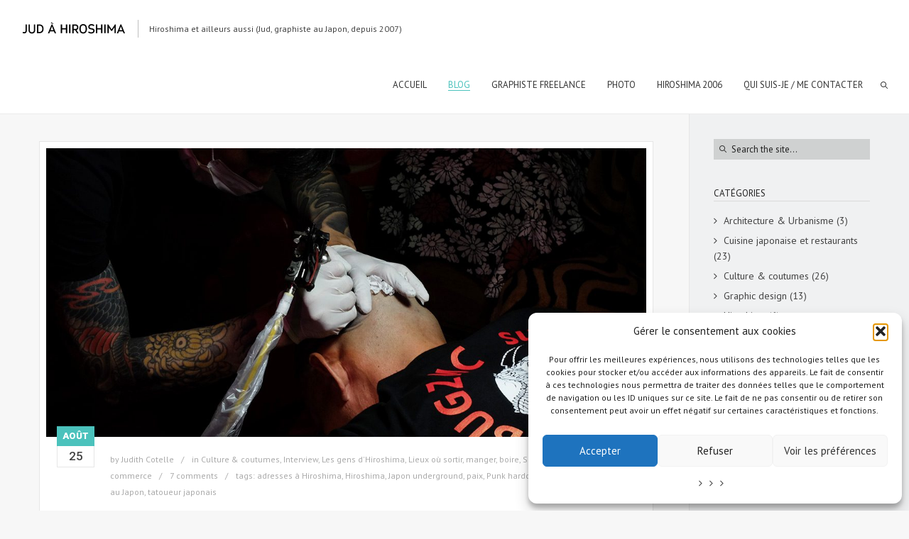

--- FILE ---
content_type: text/html; charset=UTF-8
request_url: https://www.jud-hiroshima.com/blog/page/6/?tag=dj-djel
body_size: 32187
content:
<!DOCTYPE html>
<html lang="fr-FR" class="sticky_menu">
<head>
    <meta http-equiv="Content-Type" content="text/html; charset=UTF-8">
    <meta name="viewport" content="width=device-width, initial-scale=1, maximum-scale=1">	<link rel="image_src" href="https://www.jud-hiroshima.com/storage/2016/08/peace-tattoo-vignette.jpg" />
    <link rel="pingback" href="https://www.jud-hiroshima.com/xmlrpc.php">
    <script type="text/javascript">
	    "use strict";
        var gt3_ajaxurl = "https://www.jud-hiroshima.com/wp-admin/admin-ajax.php";
    </script>
    <style>p.caption-text {
font-style: italic !important;
text-align: center !important;
padding: 0 0 8px 0;
}
p.caption-tiles {
font-style: italic !important;
text-align: center !important;
padding: 5px 0 8px 0;
}
.caption {
    width:auto !important;
    max-width:100% !important;
}


.metaslider .caption-wrap {
line-height: 1em !important;
}
.caption p, .caption h4 {
color: #FFFFFF !important;
font-size: 14px;
line-height: 16px;
}

.caption h4 {
margin: 0 0 15px !important;
opacity: 1 !important;
}

.caption p {
font-size: 9pt !important;
opacity: 1 !important;
}</style><meta name='robots' content='index, follow, max-image-preview:large, max-snippet:-1, max-video-preview:-1' />

	
	<title>Blog - Page 6 sur 10 - Jud à Hiroshima</title>
	<meta name="description" content="Blog de Jud, graphiste chez Nininbaori et résidente au Japon depuis 2007. Soirées, sub-cultures, cuisine, sorties, restau, lieux à visiter, Japon rétro..." />
	<link rel="canonical" href="https://www.jud-hiroshima.com/blog/page/6/" />
	<link rel="prev" href="https://www.jud-hiroshima.com/blog/page/5/" />
	<link rel="next" href="https://www.jud-hiroshima.com/blog/page/7/" />
	<meta property="og:locale" content="fr_FR" />
	<meta property="og:type" content="article" />
	<meta property="og:title" content="Blog de Jud à Hiroshima" />
	<meta property="og:description" content="Blog de Jud, graphiste chez Nininbaori et résidente au Japon depuis 2007. Soirées, sub-cultures, cuisine, sorties, restau, lieux à visiter, Japon rétro..." />
	<meta property="og:url" content="https://www.jud-hiroshima.com/blog/" />
	<meta property="og:site_name" content="Jud à Hiroshima" />
	<meta property="og:image" content="https://www.jud-hiroshima.com/storage/2015/08/DSCF3738.jpg" />
	<meta property="og:image:width" content="1000" />
	<meta property="og:image:height" content="750" />
	<meta property="og:image:type" content="image/jpeg" />
	<meta name="twitter:card" content="summary_large_image" />
	<meta name="twitter:title" content="Blog de Jud à Hiroshima" />
	<meta name="twitter:description" content="Blog de Jud, graphiste chez Nininbaori et résidente au Japon depuis 2007. Soirées, sub-cultures, cuisine, sorties, restau, lieux à visiter, Japon rétro..." />
	<meta name="twitter:image" content="https://www.jud-hiroshima.com/storage/2015/08/DSCF3738.jpg" />
	<meta name="twitter:site" content="@jud_hiroshima" />
	<script type="application/ld+json" class="yoast-schema-graph">{"@context":"https://schema.org","@graph":[{"@type":["WebPage","CollectionPage"],"@id":"https://www.jud-hiroshima.com/blog/","url":"https://www.jud-hiroshima.com/blog/page/6/","name":"Blog - Page 6 sur 10 - Jud à Hiroshima","isPartOf":{"@id":"https://www.jud-hiroshima.com/#website"},"datePublished":"2012-02-09T14:34:47+00:00","dateModified":"2016-01-16T11:51:55+00:00","description":"Blog de Jud, graphiste chez Nininbaori et résidente au Japon depuis 2007. Soirées, sub-cultures, cuisine, sorties, restau, lieux à visiter, Japon rétro...","breadcrumb":{"@id":"https://www.jud-hiroshima.com/blog/page/6/#breadcrumb"},"inLanguage":"fr-FR"},{"@type":"BreadcrumbList","@id":"https://www.jud-hiroshima.com/blog/page/6/#breadcrumb","itemListElement":[{"@type":"ListItem","position":1,"name":"Accueil","item":"https://www.jud-hiroshima.com/"},{"@type":"ListItem","position":2,"name":"Blog"}]},{"@type":"WebSite","@id":"https://www.jud-hiroshima.com/#website","url":"https://www.jud-hiroshima.com/","name":"Jud à Hiroshima","description":"Hiroshima et ailleurs aussi (Jud, graphiste au Japon, depuis 2007)","publisher":{"@id":"https://www.jud-hiroshima.com/#/schema/person/9598d149792eb925b915ba4ace02b4ed"},"potentialAction":[{"@type":"SearchAction","target":{"@type":"EntryPoint","urlTemplate":"https://www.jud-hiroshima.com/?s={search_term_string}"},"query-input":{"@type":"PropertyValueSpecification","valueRequired":true,"valueName":"search_term_string"}}],"inLanguage":"fr-FR"},{"@type":["Person","Organization"],"@id":"https://www.jud-hiroshima.com/#/schema/person/9598d149792eb925b915ba4ace02b4ed","name":"Judith Cotelle","image":{"@type":"ImageObject","inLanguage":"fr-FR","@id":"https://www.jud-hiroshima.com/#/schema/person/image/","url":"https://secure.gravatar.com/avatar/fdd01a5ef64284d05fd69825e14c210c38b6c6ddff6961d12a68b372bbaaedbc?s=96&d=mm&r=g","contentUrl":"https://secure.gravatar.com/avatar/fdd01a5ef64284d05fd69825e14c210c38b6c6ddff6961d12a68b372bbaaedbc?s=96&d=mm&r=g","caption":"Judith Cotelle"},"logo":{"@id":"https://www.jud-hiroshima.com/#/schema/person/image/"},"description":"Voir sur la page \"Qui suis-je\"","sameAs":["https://www.facebook.com/judhiroshima/","https://x.com/jud_hiroshima"]}]}</script>
	


<link rel='dns-prefetch' href='//www.jud-hiroshima.com' />
<link rel='dns-prefetch' href='//netdna.bootstrapcdn.com' />
<link rel='dns-prefetch' href='//fonts.googleapis.com' />
<link rel="alternate" type="application/rss+xml" title="Jud à Hiroshima &raquo; Flux" href="https://www.jud-hiroshima.com/feed/" />
<link rel="alternate" type="application/rss+xml" title="Jud à Hiroshima &raquo; Flux des commentaires" href="https://www.jud-hiroshima.com/comments/feed/" />
<style id='wp-img-auto-sizes-contain-inline-css' type='text/css'>
img:is([sizes=auto i],[sizes^="auto," i]){contain-intrinsic-size:3000px 1500px}

</style>
<style id='wp-emoji-styles-inline-css' type='text/css'>

	img.wp-smiley, img.emoji {
		display: inline !important;
		border: none !important;
		box-shadow: none !important;
		height: 1em !important;
		width: 1em !important;
		margin: 0 0.07em !important;
		vertical-align: -0.1em !important;
		background: none !important;
		padding: 0 !important;
	}

</style>
<style id='wp-block-library-inline-css' type='text/css'>
:root{--wp-block-synced-color:#7a00df;--wp-block-synced-color--rgb:122,0,223;--wp-bound-block-color:var(--wp-block-synced-color);--wp-editor-canvas-background:#ddd;--wp-admin-theme-color:#007cba;--wp-admin-theme-color--rgb:0,124,186;--wp-admin-theme-color-darker-10:#006ba1;--wp-admin-theme-color-darker-10--rgb:0,107,160.5;--wp-admin-theme-color-darker-20:#005a87;--wp-admin-theme-color-darker-20--rgb:0,90,135;--wp-admin-border-width-focus:2px}@media (min-resolution:192dpi){:root{--wp-admin-border-width-focus:1.5px}}.wp-element-button{cursor:pointer}:root .has-very-light-gray-background-color{background-color:#eee}:root .has-very-dark-gray-background-color{background-color:#313131}:root .has-very-light-gray-color{color:#eee}:root .has-very-dark-gray-color{color:#313131}:root .has-vivid-green-cyan-to-vivid-cyan-blue-gradient-background{background:linear-gradient(135deg,#00d084,#0693e3)}:root .has-purple-crush-gradient-background{background:linear-gradient(135deg,#34e2e4,#4721fb 50%,#ab1dfe)}:root .has-hazy-dawn-gradient-background{background:linear-gradient(135deg,#faaca8,#dad0ec)}:root .has-subdued-olive-gradient-background{background:linear-gradient(135deg,#fafae1,#67a671)}:root .has-atomic-cream-gradient-background{background:linear-gradient(135deg,#fdd79a,#004a59)}:root .has-nightshade-gradient-background{background:linear-gradient(135deg,#330968,#31cdcf)}:root .has-midnight-gradient-background{background:linear-gradient(135deg,#020381,#2874fc)}:root{--wp--preset--font-size--normal:16px;--wp--preset--font-size--huge:42px}.has-regular-font-size{font-size:1em}.has-larger-font-size{font-size:2.625em}.has-normal-font-size{font-size:var(--wp--preset--font-size--normal)}.has-huge-font-size{font-size:var(--wp--preset--font-size--huge)}.has-text-align-center{text-align:center}.has-text-align-left{text-align:left}.has-text-align-right{text-align:right}.has-fit-text{white-space:nowrap!important}#end-resizable-editor-section{display:none}.aligncenter{clear:both}.items-justified-left{justify-content:flex-start}.items-justified-center{justify-content:center}.items-justified-right{justify-content:flex-end}.items-justified-space-between{justify-content:space-between}.screen-reader-text{border:0;clip-path:inset(50%);height:1px;margin:-1px;overflow:hidden;padding:0;position:absolute;width:1px;word-wrap:normal!important}.screen-reader-text:focus{background-color:#ddd;clip-path:none;color:#444;display:block;font-size:1em;height:auto;left:5px;line-height:normal;padding:15px 23px 14px;text-decoration:none;top:5px;width:auto;z-index:100000}html :where(.has-border-color){border-style:solid}html :where([style*=border-top-color]){border-top-style:solid}html :where([style*=border-right-color]){border-right-style:solid}html :where([style*=border-bottom-color]){border-bottom-style:solid}html :where([style*=border-left-color]){border-left-style:solid}html :where([style*=border-width]){border-style:solid}html :where([style*=border-top-width]){border-top-style:solid}html :where([style*=border-right-width]){border-right-style:solid}html :where([style*=border-bottom-width]){border-bottom-style:solid}html :where([style*=border-left-width]){border-left-style:solid}html :where(img[class*=wp-image-]){height:auto;max-width:100%}:where(figure){margin:0 0 1em}html :where(.is-position-sticky){--wp-admin--admin-bar--position-offset:var(--wp-admin--admin-bar--height,0px)}@media screen and (max-width:600px){html :where(.is-position-sticky){--wp-admin--admin-bar--position-offset:0px}}


</style><style id='global-styles-inline-css' type='text/css'>
:root{--wp--preset--aspect-ratio--square: 1;--wp--preset--aspect-ratio--4-3: 4/3;--wp--preset--aspect-ratio--3-4: 3/4;--wp--preset--aspect-ratio--3-2: 3/2;--wp--preset--aspect-ratio--2-3: 2/3;--wp--preset--aspect-ratio--16-9: 16/9;--wp--preset--aspect-ratio--9-16: 9/16;--wp--preset--color--black: #000000;--wp--preset--color--cyan-bluish-gray: #abb8c3;--wp--preset--color--white: #ffffff;--wp--preset--color--pale-pink: #f78da7;--wp--preset--color--vivid-red: #cf2e2e;--wp--preset--color--luminous-vivid-orange: #ff6900;--wp--preset--color--luminous-vivid-amber: #fcb900;--wp--preset--color--light-green-cyan: #7bdcb5;--wp--preset--color--vivid-green-cyan: #00d084;--wp--preset--color--pale-cyan-blue: #8ed1fc;--wp--preset--color--vivid-cyan-blue: #0693e3;--wp--preset--color--vivid-purple: #9b51e0;--wp--preset--gradient--vivid-cyan-blue-to-vivid-purple: linear-gradient(135deg,rgb(6,147,227) 0%,rgb(155,81,224) 100%);--wp--preset--gradient--light-green-cyan-to-vivid-green-cyan: linear-gradient(135deg,rgb(122,220,180) 0%,rgb(0,208,130) 100%);--wp--preset--gradient--luminous-vivid-amber-to-luminous-vivid-orange: linear-gradient(135deg,rgb(252,185,0) 0%,rgb(255,105,0) 100%);--wp--preset--gradient--luminous-vivid-orange-to-vivid-red: linear-gradient(135deg,rgb(255,105,0) 0%,rgb(207,46,46) 100%);--wp--preset--gradient--very-light-gray-to-cyan-bluish-gray: linear-gradient(135deg,rgb(238,238,238) 0%,rgb(169,184,195) 100%);--wp--preset--gradient--cool-to-warm-spectrum: linear-gradient(135deg,rgb(74,234,220) 0%,rgb(151,120,209) 20%,rgb(207,42,186) 40%,rgb(238,44,130) 60%,rgb(251,105,98) 80%,rgb(254,248,76) 100%);--wp--preset--gradient--blush-light-purple: linear-gradient(135deg,rgb(255,206,236) 0%,rgb(152,150,240) 100%);--wp--preset--gradient--blush-bordeaux: linear-gradient(135deg,rgb(254,205,165) 0%,rgb(254,45,45) 50%,rgb(107,0,62) 100%);--wp--preset--gradient--luminous-dusk: linear-gradient(135deg,rgb(255,203,112) 0%,rgb(199,81,192) 50%,rgb(65,88,208) 100%);--wp--preset--gradient--pale-ocean: linear-gradient(135deg,rgb(255,245,203) 0%,rgb(182,227,212) 50%,rgb(51,167,181) 100%);--wp--preset--gradient--electric-grass: linear-gradient(135deg,rgb(202,248,128) 0%,rgb(113,206,126) 100%);--wp--preset--gradient--midnight: linear-gradient(135deg,rgb(2,3,129) 0%,rgb(40,116,252) 100%);--wp--preset--font-size--small: 13px;--wp--preset--font-size--medium: 20px;--wp--preset--font-size--large: 36px;--wp--preset--font-size--x-large: 42px;--wp--preset--spacing--20: 0.44rem;--wp--preset--spacing--30: 0.67rem;--wp--preset--spacing--40: 1rem;--wp--preset--spacing--50: 1.5rem;--wp--preset--spacing--60: 2.25rem;--wp--preset--spacing--70: 3.38rem;--wp--preset--spacing--80: 5.06rem;--wp--preset--shadow--natural: 6px 6px 9px rgba(0, 0, 0, 0.2);--wp--preset--shadow--deep: 12px 12px 50px rgba(0, 0, 0, 0.4);--wp--preset--shadow--sharp: 6px 6px 0px rgba(0, 0, 0, 0.2);--wp--preset--shadow--outlined: 6px 6px 0px -3px rgb(255, 255, 255), 6px 6px rgb(0, 0, 0);--wp--preset--shadow--crisp: 6px 6px 0px rgb(0, 0, 0);}:where(.is-layout-flex){gap: 0.5em;}:where(.is-layout-grid){gap: 0.5em;}body .is-layout-flex{display: flex;}.is-layout-flex{flex-wrap: wrap;align-items: center;}.is-layout-flex > :is(*, div){margin: 0;}body .is-layout-grid{display: grid;}.is-layout-grid > :is(*, div){margin: 0;}:where(.wp-block-columns.is-layout-flex){gap: 2em;}:where(.wp-block-columns.is-layout-grid){gap: 2em;}:where(.wp-block-post-template.is-layout-flex){gap: 1.25em;}:where(.wp-block-post-template.is-layout-grid){gap: 1.25em;}.has-black-color{color: var(--wp--preset--color--black) !important;}.has-cyan-bluish-gray-color{color: var(--wp--preset--color--cyan-bluish-gray) !important;}.has-white-color{color: var(--wp--preset--color--white) !important;}.has-pale-pink-color{color: var(--wp--preset--color--pale-pink) !important;}.has-vivid-red-color{color: var(--wp--preset--color--vivid-red) !important;}.has-luminous-vivid-orange-color{color: var(--wp--preset--color--luminous-vivid-orange) !important;}.has-luminous-vivid-amber-color{color: var(--wp--preset--color--luminous-vivid-amber) !important;}.has-light-green-cyan-color{color: var(--wp--preset--color--light-green-cyan) !important;}.has-vivid-green-cyan-color{color: var(--wp--preset--color--vivid-green-cyan) !important;}.has-pale-cyan-blue-color{color: var(--wp--preset--color--pale-cyan-blue) !important;}.has-vivid-cyan-blue-color{color: var(--wp--preset--color--vivid-cyan-blue) !important;}.has-vivid-purple-color{color: var(--wp--preset--color--vivid-purple) !important;}.has-black-background-color{background-color: var(--wp--preset--color--black) !important;}.has-cyan-bluish-gray-background-color{background-color: var(--wp--preset--color--cyan-bluish-gray) !important;}.has-white-background-color{background-color: var(--wp--preset--color--white) !important;}.has-pale-pink-background-color{background-color: var(--wp--preset--color--pale-pink) !important;}.has-vivid-red-background-color{background-color: var(--wp--preset--color--vivid-red) !important;}.has-luminous-vivid-orange-background-color{background-color: var(--wp--preset--color--luminous-vivid-orange) !important;}.has-luminous-vivid-amber-background-color{background-color: var(--wp--preset--color--luminous-vivid-amber) !important;}.has-light-green-cyan-background-color{background-color: var(--wp--preset--color--light-green-cyan) !important;}.has-vivid-green-cyan-background-color{background-color: var(--wp--preset--color--vivid-green-cyan) !important;}.has-pale-cyan-blue-background-color{background-color: var(--wp--preset--color--pale-cyan-blue) !important;}.has-vivid-cyan-blue-background-color{background-color: var(--wp--preset--color--vivid-cyan-blue) !important;}.has-vivid-purple-background-color{background-color: var(--wp--preset--color--vivid-purple) !important;}.has-black-border-color{border-color: var(--wp--preset--color--black) !important;}.has-cyan-bluish-gray-border-color{border-color: var(--wp--preset--color--cyan-bluish-gray) !important;}.has-white-border-color{border-color: var(--wp--preset--color--white) !important;}.has-pale-pink-border-color{border-color: var(--wp--preset--color--pale-pink) !important;}.has-vivid-red-border-color{border-color: var(--wp--preset--color--vivid-red) !important;}.has-luminous-vivid-orange-border-color{border-color: var(--wp--preset--color--luminous-vivid-orange) !important;}.has-luminous-vivid-amber-border-color{border-color: var(--wp--preset--color--luminous-vivid-amber) !important;}.has-light-green-cyan-border-color{border-color: var(--wp--preset--color--light-green-cyan) !important;}.has-vivid-green-cyan-border-color{border-color: var(--wp--preset--color--vivid-green-cyan) !important;}.has-pale-cyan-blue-border-color{border-color: var(--wp--preset--color--pale-cyan-blue) !important;}.has-vivid-cyan-blue-border-color{border-color: var(--wp--preset--color--vivid-cyan-blue) !important;}.has-vivid-purple-border-color{border-color: var(--wp--preset--color--vivid-purple) !important;}.has-vivid-cyan-blue-to-vivid-purple-gradient-background{background: var(--wp--preset--gradient--vivid-cyan-blue-to-vivid-purple) !important;}.has-light-green-cyan-to-vivid-green-cyan-gradient-background{background: var(--wp--preset--gradient--light-green-cyan-to-vivid-green-cyan) !important;}.has-luminous-vivid-amber-to-luminous-vivid-orange-gradient-background{background: var(--wp--preset--gradient--luminous-vivid-amber-to-luminous-vivid-orange) !important;}.has-luminous-vivid-orange-to-vivid-red-gradient-background{background: var(--wp--preset--gradient--luminous-vivid-orange-to-vivid-red) !important;}.has-very-light-gray-to-cyan-bluish-gray-gradient-background{background: var(--wp--preset--gradient--very-light-gray-to-cyan-bluish-gray) !important;}.has-cool-to-warm-spectrum-gradient-background{background: var(--wp--preset--gradient--cool-to-warm-spectrum) !important;}.has-blush-light-purple-gradient-background{background: var(--wp--preset--gradient--blush-light-purple) !important;}.has-blush-bordeaux-gradient-background{background: var(--wp--preset--gradient--blush-bordeaux) !important;}.has-luminous-dusk-gradient-background{background: var(--wp--preset--gradient--luminous-dusk) !important;}.has-pale-ocean-gradient-background{background: var(--wp--preset--gradient--pale-ocean) !important;}.has-electric-grass-gradient-background{background: var(--wp--preset--gradient--electric-grass) !important;}.has-midnight-gradient-background{background: var(--wp--preset--gradient--midnight) !important;}.has-small-font-size{font-size: var(--wp--preset--font-size--small) !important;}.has-medium-font-size{font-size: var(--wp--preset--font-size--medium) !important;}.has-large-font-size{font-size: var(--wp--preset--font-size--large) !important;}.has-x-large-font-size{font-size: var(--wp--preset--font-size--x-large) !important;}

</style>

<style id='classic-theme-styles-inline-css' type='text/css'>
/*! This file is auto-generated */
.wp-block-button__link{color:#fff;background-color:#32373c;border-radius:9999px;box-shadow:none;text-decoration:none;padding:calc(.667em + 2px) calc(1.333em + 2px);font-size:1.125em}.wp-block-file__button{background:#32373c;color:#fff;text-decoration:none}

</style>
<link rel='stylesheet' id='contact-form-7-css' href='https://www.jud-hiroshima.com/core/modules/8516d2654f/includes/css/styles.css' type='text/css' media='all' />
<link rel='stylesheet' id='finalTilesGallery_stylesheet-css' href='https://www.jud-hiroshima.com/core/modules/29fd00c5e4/scripts/ftg.css' type='text/css' media='all' />
<link rel='stylesheet' id='fontawesome_stylesheet-css' href='//netdna.bootstrapcdn.com/font-awesome/4.7.0/css/font-awesome.css' type='text/css' media='all' />
<link rel='stylesheet' id='cmplz-general-css' href='https://www.jud-hiroshima.com/core/modules/e1d9dfe6e5/assets/css/cookieblocker.min.css' type='text/css' media='all' />
<link rel='stylesheet' id='gt3_default_style-css' href='https://www.jud-hiroshima.com/core/assets/6e36582142/style.css' type='text/css' media='all' />
<link rel='stylesheet' id='gt3_theme-css' href='https://www.jud-hiroshima.com/core/assets/6e36582142/css/theme.css' type='text/css' media='all' />
<style id='gt3_theme-inline-css' type='text/css'>
/* SKIN COLORS */.bg_sidebar {background:#f0f1f2;}.main_header {background:#ffffff;border-bottom:#ececec 1px solid;}.header_search input {background:#ffffff!important;border:#ececec 1px solid!important;}.main_header nav .search_fadder {background:rgba(255,255,255,0);}.main_header.search_on nav .search_fadder {background:rgba(255,255,255,1);}.logo_sect .slogan {border-left:#bebebe 1px solid;color:#434343;}.main_header nav ul.menu > li > a {color:#343434;}ul.mobile_menu li a {color:#343434!important;}.main_header nav ul.menu .sub-menu {background:#ffffff;border:#e6e6e6 1px solid;}.main_header nav ul.menu > li > .sub-menu:before {border-bottom:#ffffff 5px solid;}.main_header nav ul.menu > li > .sub-menu:after {border-bottom:#e6e6e6 5px solid;}.main_header nav .sub-menu a {color:#444444;}ul.mobile_menu .sub-menu a {color:#444444!important;}footer {background:#f7f7f7;border-top:#e6e6e6 1px solid;}footer .copyright {color:#434343;}h5.shortcode_accordion_item_title,h5.shortcode_toggles_item_title,h5.shortcode_accordion_item_title.state-active {color:#444444!important;}h5.shortcode_accordion_item_title,h5.shortcode_toggles_item_title,.featured_posts .item_wrapper,.featured_portfolio .item_wrapper,.columns1 .gallery_item_wrapper,.list-of-images .gallery_item_wrapper,.shortcode_tab_item_title:hover,.shortcode_tab_item_title.active,.all_body_cont,.shortcode_messagebox,.price_item,.before-after,.promoblock_wrapper,.module_team .item,.post_preview_wrapper,.box_date .box_day,.pagerblock li a,.blog_post_page,.blogpost_user_meta,.portfolio_item_block,.fw_preview_wrapper,.cont_gallery_wrapper,.fw-blog_post-footer,.sp-blog_post-footer,.load_more_works,.album_item,.album-pseudo1,.album-pseudo2 {background: #ffffff;border:#e6e6e6 1px solid;}.shortcode_tab_item_title {border:#e6e6e6 1px solid;}.shortcode_messagebox:before {background:#e6e6e6;}.shortcode_tab_item_title.active:before,.beforeAfter_wrapper .result_line:after,.beforeAfter_wrapper .result_line:before,.fw_content_wrapper {background: #ffffff;}.fw_content_wrapper {background:rgba(255,255,255, 1);}.price_item .price_item_title {border-bottom:#e6e6e6 1px solid;}.preloader,.ribbon_preloader{background:#ffffff;}/* CSS HERE */body,.shortcode_tab_item_title,.ww_block canvas,#whaterwheel {background:#f7f7f7;}p, td, div,.blogpost_share a:hover,.optionset li.selected a,.btn_back,.widget_nav_menu ul li a,.widget_archive ul li a,.widget_pages ul li a,.widget_categories ul li a,.widget_recent_entries ul li a,.widget_meta ul li a {color:#444444;font-weight:400;}a:hover,.chart,.blogpreview_top .listing_meta span a:hover,.pagerblock li a,.prev_next_links div a:hover,.prev_next_links div a:hover:before,.prev_next_links div a:hover:after,.ltl_next,.ltl_prev,.widget_posts .post_title {color:#444444;font-weight:400;}.slider_data h6,.slider_info .listing_meta a:hover {color:#444444!important;}.main_header nav ul.menu > li > a {color:#343434;}.main_header nav ul.sub-menu li a {color:#444444;}::selection {background:#4bc2bc;}::-moz-selection {background:#4bc2bc;}.main_header nav ul.sub-menu > li:hover > a,.main_header nav ul.sub-menu > li.current-menu-item > a,.main_header nav ul.sub-menu > li.current-menu-parent > a,.iconbox_wrapper .ico i,.shortcode_iconbox a:hover .iconbox_body,.shortcode_iconbox a:hover .iconbox_body p,.shortcode_iconbox a:hover .iconbox_title,a,blockquote.shortcode_blockquote.type5:before,.main_header nav ul.menu > li:hover > a,.main_header nav ul.menu > li.current-menu-ancestor > a,.main_header nav ul.menu > li.current-menu-item > a,.main_header nav ul.menu > li.current-menu-parent > a,.dropcap.type2,.dropcap.type5,.featured_items_title a:hover,.shortcode_tab_item_title:hover,.counter_wrapper .ico_wrapper i,.most_popular .price_item_cost h1,.most_popular .price_item_cost h4,.pagerblock li a:hover,.blogpost_title a:hover,.optionset li a:hover,.portfolio_content h6 a:hover,.portfolio_dscr_top a:hover,.grid-port-cont h6 a:hover,.btn_back:hover,.fs_sharing a:hover,.count_ico:hover i,.ltl_prev:hover,.ltl_next:hover,.widget_nav_menu ul li a:hover,.widget_archive ul li a:hover,.widget_pages ul li a:hover,.widget_categories ul li a:hover,.widget_recent_entries ul li a:hover,.widget_meta ul li a:hover,.widget_posts .post_title:hover,.album_item-title a:hover {color:#4bc2bc;}h5.shortcode_accordion_item_title:hover,h5.shortcode_toggles_item_title:hover,.comment-reply-link:hover:before,.comment_info a:hover,.portfolio_dscr_top a:hover,ul.mobile_menu > li:hover > a,ul.mobile_menu > li.current-menu-ancestor > a,ul.mobile_menu > li.current-menu-item > a,ul.mobile_menu > li.current-menu-parent > a,.mobile_menu ul.sub-menu > li:hover > a,.mobile_menu ul.sub-menu > li.current-menu-item > a,.mobile_menu ul.sub-menu > li.current-menu-parent > a {color:#4bc2bc!important;}.highlighted_colored,input[type="button"]:hover,input[type="reset"]:hover,input[type="submit"]:hover,.shortcode_button.btn_type5,.shortcode_button.btn_type1:hover,.shortcode_button.btn_type1_dark:hover,.shortcode_button.btn_type4:hover,.main_header nav ul.menu > li > a:before,h5.shortcode_accordion_item_title:hover .ico:before,h5.shortcode_toggles_item_title:hover .ico:before,h5.shortcode_accordion_item_title:hover .ico:after,h5.shortcode_toggles_item_title:hover .ico:after,.box_date .box_month,input[type="button"],input[type="reset"],input[type="submit"],.search404 .search_button,.preloader_line {background-color:#4bc2bc;}.preloader:after {background-color:#40b7b8;}#mc_signup_submit:hover {background-color:#4bc2bc!important;}.shortcode_button.btn_type4:hover {box-shadow:inset 1px 1px 0 #4bc2bc, inset -1px -1px 0 #4bc2bc, inset 0 -1px 0 #4bc2bc, inset -1px 0 0 #4bc2bc;}blockquote.shortcode_blockquote.type5 .blockquote_wrapper,.widget_tag_cloud a:hover,.columns2 .portfolio_item .portfolio_item_wrapper h5,.columns3 .portfolio_item .portfolio_item_wrapper h5,.columns4 .portfolio_item .portfolio_item_wrapper h5,.fs_blog_top,.simple-post-top,.widget_search .search_form,.module_cont hr.type3,blockquote.shortcode_blockquote.type2 {border-color:#4bc2bc;}.widget_flickr .flickr_badge_image a .flickr_fadder {background:rgba(75,194,188,0);}.widget_flickr .flickr_badge_image a:hover .flickr_fadder {background:rgba(75,194,188,0.6);}/*Fonts Families and Sizes*/* {font-family:PT Sans;font-weight:400;}p, td, div,blockquote p,input {font-size:14px;line-height:22px;}.main_header nav ul.menu > li > a {font-size:13px;line-height: 15px;}h1, h2, h3, h4, h5, h6,h1 span, h2 span, h3 span, h4 span, h5 span, h6 span,h1 a, h2 a, h3 a, h4 a, h5 a, h6 a {font-family: Roboto;-moz-osx-font-smoothing:grayscale;-webkit-font-smoothing:antialiased;text-decoration:none!important;padding:0;color:#222222;}.sidebar_header {font-family:PT Sans;}.load_more_works {font-family: Roboto;color:#222222;-moz-osx-font-smoothing:grayscale;-webkit-font-smoothing:antialiased;}.box_date span,.countdown-row .countdown-section:before,.countdown-amount,.countdown-period {font-family: Roboto;}.iconbox_header .ico i,.title,.comment-reply-link:before,.ww_footer_right .blogpost_share span {color:#222222;}a.shortcode_button,.chart.easyPieChart,.chart.easyPieChart span,input[type="button"],input[type="reset"],input[type="submit"],.search404 .search_button {font-family: Roboto;}h1, h2, h3, h4, h5, h6,h1 span, h2 span, h3 span, h4 span, h5 span, h6 span,h1 a, h2 a, h3 a, h4 a, h5 a, h6 a,h1 a:hover, h2 a:hover, h3 a:hover, h4 a:hover, h5 a:hover, h6 a:hover {font-weight:400;}h4,h4 span,h4 a,h4 a:hover,h3.comment-reply-title {font-weight:500;}input[type="button"],input[type="reset"],input[type="submit"] {font-weight:900;-moz-osx-font-smoothing:grayscale;-webkit-font-smoothing:antialiased; }h1, h1 span, h1 a {font-size:26px;line-height:28px;}h2, h2 span, h2 a {font-size:22px;line-height:24px;}h3, h3 span, h3 a {font-size:20px;line-height:22px;}h4, h4 span, h4 a, h3.comment-reply-title {font-size:16px;line-height:18px;}h5, h5 span, h5 a {font-size:14px;line-height:16px;}h6, h6 span, h6 a,.comment_info h6:after {font-size:13px;line-height:15px;}@media only screen and (max-width: 760px) {.fw_content_wrapper {background:#f7f7f7!important;}}/* Woocommerce css */.woocommerce_container h1.page-title {font-size:26px;line-height:28px;font-weight:400;}.woocommerce .woocommerce_container ul.products li.product,.woocommerce .woocommerce_container .upsells.products ul li.product,.woocommerce ul.products li.product,.woocommerce .upsells.products ul li.product {background: #ffffff;border:#e6e6e6 1px solid;}nav.woocommerce-pagination ul.page-numbers li a,nav.woocommerce-pagination ul.page-numbers li span {color:#444444;font-weight:400;background: #ffffff !important;border:#e6e6e6 1px solid;}nav.woocommerce-pagination ul.page-numbers li a:hover,nav.woocommerce-pagination ul.page-numbers li a:focus {color:#4bc2bc !important;}.woocommerce_container ul.products li.product a.add_to_cart_button,.woocommerce_container ul.products li.product a.product_type_variable,.woocommerce_container ul.products li.product a.product_type_grouped,.woocommerce ul.products li.product a.add_to_cart_button,.woocommerce ul.products li.product a.product_type_variable,.woocommerce ul.products li.product a.product_type_grouped,.woocommerce ul.products li.product a.product_type_external {color:#444444 !important;font-weight:400 !important;font-family:PT Sans !important;}.woocommerce_container ul.products li.product a.add_to_cart_button:hover,.woocommerce_container ul.products li.product a.product_type_variable:hover,.woocommerce_container ul.products li.product a.product_type_grouped:hover,.woocommerce ul.products li.product a.add_to_cart_button:hover,.woocommerce ul.products li.product a.product_type_variable:hover,.woocommerce ul.products li.product a.product_type_grouped:hover,.woocommerce ul.products li.product a.product_type_external:hover {color:#4bc2bc !important;}.woocommerce_container ul.products li.product a.add_to_cart_button:after,.woocommerce_container ul.products li.product a.add_to_cart_button.loading:after,.woocommerce_container ul.products li.product a.product_type_variable:after,.woocommerce_container ul.products li.product a.product_type_grouped:after,.woocommerce ul.products li.product a.add_to_cart_button:after,.woocommerce ul.products li.product a.add_to_cart_button.loading:after,.woocommerce ul.products li.product a.product_type_variable:after,.woocommerce ul.products li.product a.product_type_grouped:after {color:#444444;}.woocommerce_container ul.products li.product a.add_to_cart_button:hover:before,.woocommerce_container ul.products li.product a.add_to_cart_button.loading:hover:before,.woocommerce_container ul.products li.product a.product_type_variable:hover:before,.woocommerce_container ul.products li.product a.product_type_grouped:hover:before,.woocommerce ul.products li.product a.add_to_cart_button:hover:before,.woocommerce ul.products li.product a.add_to_cart_button.loading:hover:before,.woocommerce ul.products li.product a.product_type_variable:hover:before,.woocommerce ul.products li.product a.product_type_grouped:hover:before,.woocommerce_container ul.products li.product a.add_to_cart_button:hover:after,.woocommerce_container ul.products li.product a.add_to_cart_button.loading:hover:after,.woocommerce_container ul.products li.product a.product_type_variable:hover:after,.woocommerce_container ul.products li.product a.product_type_grouped:hover:after,.woocommerce ul.products li.product a.add_to_cart_button:hover:after,.woocommerce ul.products li.product a.add_to_cart_button.loading:hover:after,.woocommerce ul.products li.product a.product_type_variable:hover:after,.woocommerce ul.products li.product a.product_type_grouped:hover:after {color:#4bc2bc;}.woocommerce_container ul.products li.product h3,.woocommerce ul.products li.product h3,.woocommerce_container ul.products li.product h2,.woocommerce ul.products li.product h2 {color: #222222;font-weight:400 !important;font-family:PT Sans;}.woocommerce_container ul.products li.product h3:hover,.woocommerce ul.products li.product h3:hover,.woocommerce_container ul.products li.product h2:hover,.woocommerce ul.products li.product h2:hover {color: #4bc2bc !important;}.woocommerce_container ul.products li.product .amount,.woocommerce ul.products li.product .amount {font-weight:400 !important;font-family:PT Sans !important;}.woocommerce_container ul.products li.product .price ins,.woocommerce_container ul.products li.product .price ins .amount,.woocommerce ul.products li.product .price ins,.woocommerce ul.products li.product .price ins .amount,.woocommerce_container ul.products li.product .price .amount,.woocommerce ul.products li.product .price .amount {color: #4bc2bc !important;}.woo_wrap ul.cart_list li a, .woo_wrap ul.product_list_widget li a,.woocommerce ul.product_list_widget li a {color:#444444;font-weight:400;}.woo_wrap ul.cart_list li a:hover, .woo_wrap ul.product_list_widget li a:hover,.woocommerce ul.product_list_widget li a:hover {color: #4bc2bc !important;}.woocommerce-page .widget_shopping_cart .empty {color:#444444;font-weight:400;}.woo_wrap .widget_shopping_cart .total {color:#444444;}.woocommerce a.button, .woocommerce button.button,.woocommerce input.button,.woocommerce #content input.button, .woocommerce a.edit,.woocommerce-page input.button {font-family: "Roboto";-moz-osx-font-smoothing:grayscale;-webkit-font-smoothing:antialiased;}.woocommerce a.button:hover, .woocommerce button.button:hover,.woocommerce input.button:hover,.woocommerce #content input.button:hover, .woocommerce a.edit:hover,.woocommerce-page input.button:hover {background:#4bc2bc !important;}.woocommerce input[type="reset"],.woocommerce input[type="submit"],.woocommerce input.button,.woocommerce button.button {background:#4bc2bc !important;font-family: "Roboto";-moz-osx-font-smoothing:grayscale;-webkit-font-smoothing:antialiased;}.woocommerce .button.alt, .woocommerce .pay {background:#4bc2bc !important;}.woocommerce .shop_table.cart .actions .button:hover,.woocommerce .shop_table.cart .actions .button.checkout-button,.dark_version .woocommerce .shop_table.cart .actions .button.checkout-button,.dark_version .woocommerce .shop_table.cart .actions .button:hover {background-color:#4bc2bc !important;}.widget_product_categories a, .widget_login .pagenav a, .woocommerce-page .widget_nav_menu ul li a {color:#444444;font-weight:400;}.widget_product_categories a:hover,.widget_product_categories li.current-cat a,.widget_login .pagenav a:hover,.woocommerce-page .widget_nav_menu ul li a:hover,.widget_layered_nav li:hover, .widget_layered_nav li.chosen,.widget_layered_nav li:hover a, .widget_layered_nav li.chosen a,.woocommerce .widget_layered_nav ul li.chosen a,.woocommerce-page .widget_layered_nav ul li.chosen a {color:#4bc2bc !important;}.widget_layered_nav li,.widget_layered_nav li a,.widget_layered_nav li small.count {color:#444444;}.woo_wrap .price_label span {color:#444444;}.widget_price_filter .price_slider_amount .button:hover,.dark_version .widget_price_filter .price_slider_amount .button:hover {background:#4bc2bc !important;}.right-sidebar-block .total .amount,.left-sidebar-block .total .amount {color:#444444 !important;}.right-sidebar-block del, .right-sidebar-block ins, .right-sidebar-block .amount,.left-sidebar-block del, .left-sidebar-block ins, .left-sidebar-block .amount,.right-sidebar-block ins .amount, .left-sidebar-block ins .amount {color:#444444;}.woocommerce .woocommerce_message, .woocommerce .woocommerce_error, .woocommerce .woocommerce_info,.woocommerce .woocommerce-message, .woocommerce .woocommerce-error, .woocommerce .woocommerce-info {background: #ffffff;border:#e6e6e6 1px solid;}.woocommerce .woocommerce_message, .woocommerce .woocommerce-message,.woocommerce .woocommerce_message a, .woocommerce .woocommerce-message a {color:#444444;}.woocommerce .woocommerce_message:before,.woocommerce .woocommerce-message:before {color: #444444;}.woocommerce .woocommerce_message:after, .woocommerce .woocommerce_error:after, .woocommerce .woocommerce_info:after,.woocommerce .woocommerce-message:after, .woocommerce .woocommerce-error:after, .woocommerce .woocommerce-info:after {background: #e6e6e6;}.images .woocommerce-main-image.zoom,.thumbnails .woo_hover_img,.woocommerce div.product div.images .flex-control-thumbs li img {background: #ffffff;border:#e6e6e6 1px solid;}.woocommerce-product-gallery .flex-viewport:before,.woocommerce-product-gallery .flex-viewport:after,.woocommerce-product-gallery .flex-viewport .woocommerce-product-gallery__image:before,.woocommerce-product-gallery .flex-viewport .woocommerce-product-gallery__image:after {background: #ffffff;border-color:#e6e6e6;}.woocommerce-product-gallery .flex-viewport {border-color:#e6e6e6 !important;}.woocommerce_container h1.product_title {border-bottom:1px #e6e6e6 solid;}.woocommerce div.product span.price,.woocommerce div.product p.price,.woocommerce #content div.product span.price,.woocommerce #content div.product p.price,div.product .amount {font-family: "Roboto";-moz-osx-font-smoothing:grayscale;-webkit-font-smoothing:antialiased;}div.product .amount {color:#222222;}.woocommerce-review-link {color:#4bc2bc;}.woocommerce .quantity input.qty, .woocommerce #content .quantity input.qty,.variations td label,.woocommerce-review-link:hover {color:#444444;}.summary .product_meta span a:hover {color:#444444 !important;}.woocommerce .quantity .plus:hover,.woocommerce .quantity .minus:hover,.woocommerce #content .quantity .plus:hover,.woocommerce #content .quantity .minus:hover,.woocommerce .woo_shop_cart .quantity .plus:hover,.woocommerce .woo_shop_cart .quantity .minus:hover,.woocommerce #content .woo_shop_cart .quantity .plus:hover,.woocommerce #content .woo_shop_cart .quantity .minus:hover,.dark_version.woocommerce .quantity .plus:hover,.dark_version.woocommerce .quantity .minus:hover,.dark_version.woocommerce #content .quantity .plus:hover,.dark_version.woocommerce #content .quantity .minus:hover,.dark_version .woocommerce .woo_shop_cart .quantity .plus:hover,.dark_version .woocommerce .woo_shop_cart .quantity .minus:hover,.dark_version .woocommerce #content .woo_shop_cart .quantity .plus:hover,.dark_version .woocommerce #content .woo_shop_cart .quantity .minus:hover,.woocommerce table.cart a.remove:hover,.woocommerce #content table.cart a.remove:hover,.dark_version .woocommerce table.cart a.remove:hover,.dark_version .woocommerce #content table.cart a.remove:hover {background-color:#4bc2bc !important;}.woocommerce div.product .woocommerce-tabs ul.tabs li,.woocommerce #content div.product .woocommerce-tabs ul.tabs li {background:#f7f7f7;color:#444444;border:#e6e6e6 1px solid;}.woocommerce div.product .woocommerce-tabs ul.tabs li:hover,.woocommerce #content div.product .woocommerce-tabs ul.tabs li:hover {background: #ffffff;}.woocommerce div.product .woocommerce-tabs ul.tabs li:hover a,.woocommerce #content div.product .woocommerce-tabs ul.tabs li:hover a, .woocommerce div.product .woocommerce-tabs ul.tabs li.active:hover a,.woocommerce #content div.product .woocommerce-tabs ul.tabs li.active:hover a {color:#4bc2bc;}.woocommerce div.product .woocommerce-tabs ul.tabs li a,.woocommerce #content div.product .woocommerce-tabs ul.tabs li a {color:#444444;}.woocommerce div.product .woocommerce-tabs ul.tabs li.active,.woocommerce #content div.product .woocommerce-tabs ul.tabs li.active {background:#ffffff !important;border-bottom-color:#ffffff !important;}.woocommerce div.product .woocommerce-tabs ul.tabs li.active a,.woocommerce #content div.product .woocommerce-tabs ul.tabs li.active a,.woocommerce div.product .woocommerce-tabs ul.tabs li.active a:hover,.woocommerce #content div.product .woocommerce-tabs ul.tabs li.active a:hover {color: #444444 !important;}.woocommerce div.product .woocommerce-tabs .panel,.woocommerce #content div.product .woocommerce-tabs .panel {background: #ffffff;color:#444444;border:#e6e6e6 1px solid;}.woocommerce div.product .woocommerce-tabs .panel p,.woocommerce #content div.product .woocommerce-tabs .panel p {color:#444444;}.woocommerce div.product .woocommerce-tabs .panel h2,.woocommerce #content div.product .woocommerce-tabs .panel h2 {font-family:PT Sans;}.woocommerce div.product .woocommerce-tabs .panel a:hover,.woocommerce #content div.product .woocommerce-tabs .panel a:hover {color:#222222 !important;}.woocommerce table.shop_attributes th:after,.woocommerce table.shop_attributes td:after {background:#e6e6e6;}.woocommerce .woocommerce-tabs #reviews #reply-title {font-family:PT Sans;}.woocommerce #reviews #comments ol.commentlist li .comment-text .meta strong,.woocommerce .woocommerce-tabs #reviews #comments ol.commentlist li .comment-text .meta strong,.woocommerce .woocommerce-tabs #reviews #comments ol.commentlist li .comment-text .meta time {color:#222222 !important;}mark {background:#4bc2bc;}.woocommerce table.shop_table {background:#ffffff;border: 1px solid #e6e6e6;}.woocommerce table.shop_table tr {border-top: 1px solid #e6e6e6;}#ship-to-different-address {color:#444444 !important;font-weight:400;}.woocommerce #payment ul li {color:#444444;font-weight:400;}.woocommerce form.checkout_coupon {background:#ffffff;border:1px #e6e6e6 solid;}.woocommerce table.shop_table td.product-remove,.woocommerce table.shop_table .product-quantity,.woocommerce table.shop_table .product-price,.woocommerce table.shop_table .product-name {border-right:1px #e6e6e6 solid !important;}.shop_table .product-subtotal .amount,.shop_table .product-price .amount {color:#222222;}.shop_table .product-name a {color:#444444;}.shop_table .product-name a:hover {color:#4bc2bc;}.woocommerce .cart-collaterals .order-total .amount {color:#4bc2bc;}.shipping-calculator-button {font-family: "Roboto";}

</style>
<link rel='stylesheet' id='gt3_responsive-css' href='https://www.jud-hiroshima.com/core/assets/6e36582142/css/responsive.css' type='text/css' media='all' />
<link rel='stylesheet' id='AllFonts-css' href='https://fonts.googleapis.com/css?family=Molengo%3A400%7CRoboto%3A300%2C400%2C500%2C900%7CPT+Sans%3A400' type='text/css' media='all' />
<link rel='stylesheet' id='__EPYT__style-css' href='https://www.jud-hiroshima.com/core/modules/e0cd9d3e54/styles/ytprefs.min.css' type='text/css' media='all' />
<style id='__EPYT__style-inline-css' type='text/css'>

                .epyt-gallery-thumb {
                        width: 33.333%;
                }
                

</style>
<script type="text/javascript" async src="https://www.jud-hiroshima.com/core/modules/ee2924d87b/assets/js/timeme/timeme.min.js" id="burst-timeme-js"></script>
<script type="text/javascript" async src="https://www.jud-hiroshima.com/storage/burst/js/burst.min.js" id="burst-js"></script>
<script type="text/javascript" src="https://www.jud-hiroshima.com/core/modules/974388b53b/assets/js/frontend-gtag.min.js" id="monsterinsights-frontend-script-js" async="async" data-wp-strategy="async"></script>
<script data-cfasync="false" data-wpfc-render="false" type="text/javascript" id='monsterinsights-frontend-script-js-extra'>/* <![CDATA[ */
var monsterinsights_frontend = {"js_events_tracking":"true","download_extensions":"doc,pdf,ppt,zip,xls,docx,pptx,xlsx","inbound_paths":"[]","home_url":"https:\/\/www.jud-hiroshima.com","hash_tracking":"false","v4_id":"G-WHTSZ0HLPG"};/* ]]> */
</script>
<script type="text/javascript" src="https://www.jud-hiroshima.com/lib/js/jquery/jquery.min.js" id="jquery-core-js"></script>
<script type="text/javascript" src="https://www.jud-hiroshima.com/lib/js/jquery/jquery-migrate.min.js" id="jquery-migrate-js"></script>
<script type="text/javascript" id="__ytprefs__-js-extra">
/* <![CDATA[ */
var _EPYT_ = {"ajaxurl":"https://www.jud-hiroshima.com/wp-admin/admin-ajax.php","security":"6e330b4148","gallery_scrolloffset":"20","eppathtoscripts":"https://www.jud-hiroshima.com/core/modules/e0cd9d3e54/scripts/","eppath":"https://www.jud-hiroshima.com/core/modules/e0cd9d3e54/","epresponsiveselector":"[\"iframe.__youtube_prefs__\",\"iframe[src*='youtube.com']\",\"iframe[src*='youtube-nocookie.com']\",\"iframe[data-ep-src*='youtube.com']\",\"iframe[data-ep-src*='youtube-nocookie.com']\",\"iframe[data-ep-gallerysrc*='youtube.com']\"]","epdovol":"1","version":"14.2.4","evselector":"iframe.__youtube_prefs__[src], iframe[src*=\"youtube.com/embed/\"], iframe[src*=\"youtube-nocookie.com/embed/\"]","ajax_compat":"","maxres_facade":"eager","ytapi_load":"light","pause_others":"","stopMobileBuffer":"1","facade_mode":"","not_live_on_channel":""};
/* ]]> */
</script>
<script type="text/javascript" src="https://www.jud-hiroshima.com/core/modules/e0cd9d3e54/scripts/ytprefs.min.js" id="__ytprefs__-js"></script>
<link rel="https://api.w.org/" href="https://www.jud-hiroshima.com/wp-json/" /><link rel="EditURI" type="application/rsd+xml" title="RSD" href="https://www.jud-hiroshima.com/xmlrpc.php?rsd" />
<script async src="https://pagead2.googlesyndication.com/pagead/js/adsbygoogle.js?client=ca-pub-5957569947773293" crossorigin="anonymous"></script>			<style>.cmplz-hidden {
					display: none !important;
				}</style><script>"use strict"; var oyster_var = true;</script><style type="text/css">.recentcomments a{display:inline !important;padding:0 !important;margin:0 !important;}</style><link rel="icon" href="https://www.jud-hiroshima.com/storage/2019/09/cropped-Jud-Hiroshima-icon-2-32x32.png" sizes="32x32" />
<link rel="icon" href="https://www.jud-hiroshima.com/storage/2019/09/cropped-Jud-Hiroshima-icon-2-192x192.png" sizes="192x192" />
<link rel="apple-touch-icon" href="https://www.jud-hiroshima.com/storage/2019/09/cropped-Jud-Hiroshima-icon-2-180x180.png" />
<meta name="msapplication-TileImage" content="https://www.jud-hiroshima.com/storage/2019/09/cropped-Jud-Hiroshima-icon-2-270x270.png" />
</head>

<body data-rsssl=1 data-cmplz=1 class="blog paged paged-6 wp-theme-oyster  metaslider-plugin" data-burst_id="0" data-burst_type="blog-index">
<div class="site_wrapper">
    <header class="main_header">
        <div class="header_wrapper">
        	<div class="logo_sect" style="padding: 28px 0 27px 29px;">
                <a href="https://www.jud-hiroshima.com/" class="logo"><img src="https://www.jud-hiroshima.com/storage/2014/11/judahiroshima.png" alt="logo"  width="150" height="25" class="logo_def"><img src="https://www.jud-hiroshima.com/storage/2014/11/judahiroshima-retina.png" alt="logo" width="150" height="25" class="logo_retina"></a>
                                	<div class="slogan">Hiroshima et ailleurs aussi (Jud, graphiste au Japon, depuis 2007)</div>
							</div>
            
                        
            <div class="header_rp header_menu_table" style="height:80px">
                <div class="header_menu_cell">
                    <nav>
                        <div class="menu-main-container"><ul id="menu-main" class="menu"><li id="menu-item-30" class="menu-item menu-item-type-custom menu-item-object-custom menu-item-home menu-item-30 parent-menu-1"><a href="https://www.jud-hiroshima.com/"><span><i  class="menu-item menu-item-type-custom menu-item-object-custom menu-item-home menu-item-30 parent-menu-1"></i>Accueil</span></a></li>
<li id="menu-item-277" class="menu-item menu-item-type-post_type menu-item-object-page current-menu-item page_item page-item-21 current_page_item current_page_parent menu-item-277 parent-menu-2"><a href="https://www.jud-hiroshima.com/blog/"><span><i  class="menu-item menu-item-type-post_type menu-item-object-page current-menu-item page_item page-item-21 current_page_item current_page_parent menu-item-277 parent-menu-2"></i>Blog</span></a></li>
<li id="menu-item-9472" class="menu-item menu-item-type-custom menu-item-object-custom menu-item-9472 parent-menu-3"><a href="https://judi-design.jp/fr/portfolio/"><span><i  class="menu-item menu-item-type-custom menu-item-object-custom menu-item-9472 parent-menu-3"></i>Graphiste Freelance</span></a></li>
<li id="menu-item-10045" class="menu-item menu-item-type-custom menu-item-object-custom menu-item-10045 parent-menu-4"><a href="https://judhiroshima.tumblr.com/"><span><i  class="menu-item menu-item-type-custom menu-item-object-custom menu-item-10045 parent-menu-4"></i>Photo</span></a></li>
<li id="menu-item-4802" class="menu-item menu-item-type-post_type menu-item-object-page menu-item-has-children menu-item-4802 parent-menu-5"><a href="https://www.jud-hiroshima.com/hiroshima-2006/"><span><i  class="menu-item menu-item-type-post_type menu-item-object-page menu-item-has-children menu-item-4802 parent-menu-5"></i>Hiroshima 2006</span></a>
<ul class="sub-menu">
	<li id="menu-item-4803" class="menu-item menu-item-type-post_type menu-item-object-page menu-item-4803"><a href="https://www.jud-hiroshima.com/hiroshima-2006-2/"><span><i  class="menu-item menu-item-type-post_type menu-item-object-page menu-item-4803"></i>Hiroshima 2006 / 2</span></a></li>
	<li id="menu-item-4804" class="menu-item menu-item-type-post_type menu-item-object-page menu-item-4804"><a href="https://www.jud-hiroshima.com/hiroshima-2006-3/"><span><i  class="menu-item menu-item-type-post_type menu-item-object-page menu-item-4804"></i>Hiroshima 2006 / 3</span></a></li>
	<li id="menu-item-4805" class="menu-item menu-item-type-post_type menu-item-object-page menu-item-4805"><a href="https://www.jud-hiroshima.com/hiroshima-2006-4/"><span><i  class="menu-item menu-item-type-post_type menu-item-object-page menu-item-4805"></i>Hiroshima 2006 / 4</span></a></li>
	<li id="menu-item-4806" class="menu-item menu-item-type-post_type menu-item-object-page menu-item-4806"><a href="https://www.jud-hiroshima.com/hiroshima-2006-5/"><span><i  class="menu-item menu-item-type-post_type menu-item-object-page menu-item-4806"></i>Hiroshima 2006 / 5</span></a></li>
	<li id="menu-item-4807" class="menu-item menu-item-type-post_type menu-item-object-page menu-item-4807"><a href="https://www.jud-hiroshima.com/tokyo-2006/"><span><i  class="menu-item menu-item-type-post_type menu-item-object-page menu-item-4807"></i>Tokyo 2006</span></a></li>
	<li id="menu-item-4808" class="menu-item menu-item-type-post_type menu-item-object-page menu-item-4808"><a href="https://www.jud-hiroshima.com/hiroshima-2006-6/"><span><i  class="menu-item menu-item-type-post_type menu-item-object-page menu-item-4808"></i>Hiroshima 2006 / 7</span></a></li>
	<li id="menu-item-4809" class="menu-item menu-item-type-post_type menu-item-object-page menu-item-4809"><a href="https://www.jud-hiroshima.com/hiroshima-2006-7/"><span><i  class="menu-item menu-item-type-post_type menu-item-object-page menu-item-4809"></i>Hiroshima 2006 / 8</span></a></li>
</ul>
</li>
<li id="menu-item-110" class="menu-item menu-item-type-post_type menu-item-object-page menu-item-110 parent-menu-6"><a href="https://www.jud-hiroshima.com/qui-suis-je/"><span><i  class="menu-item menu-item-type-post_type menu-item-object-page menu-item-110 parent-menu-6"></i>Qui suis-je / me contacter</span></a></li>
</ul></div>                        <div class="search_fadder"></div>
                        <div class="header_search">
                            <form name="search_form" method="get" action="https://www.jud-hiroshima.com/" class="search_form">
    <input type="text" name="s" value="" placeholder="Search the site..." class="field_search">
</form>                        </div>
                    </nav>
                </div>

                <a class="search_toggler" href="#"></a>
            </div>
            <div class="clear"></div>
        </div>
    </header>

    <div class="main_wrapper">
<div class="bg_sidebar is_right-sidebar"></div>
<div class="content_wrapper">
    <div class="container">
        <div class="content_block right-sidebar row">
            <div class="fl-container hasRS">
                <div class="row">
                    <div class="posts-block ">
                        <div class="contentarea">
                            <div class="row"><div class="span12 module_cont module_blog">
	<div class="blog_post_preview"><div class="post_preview_wrapper"><div class="pf_output_container">
                <div class="slider-wrapper theme-default oneImage">
                    <div class="nivoSlider">
            
                        <img src="https://www.jud-hiroshima.com/storage/2016/08/peace-tattoo-top-1170x563.jpg" data-thumb="https://www.jud-hiroshima.com/storage/2016/08/peace-tattoo-top-1170x563.jpg" alt="" />
                    
                    </div>
                </div>
            </div><div class="blog_content">
					<div class="blogpreview_top">
						<div class="box_date">
							<span class="box_month">Août</span>
							<span class="box_day">25</span>
						</div>
						<div class="listing_meta">
							<span>by <a href="https://www.jud-hiroshima.com/writer/jud3030/">Judith Cotelle</a></span>									
							<span>in <a href="https://www.jud-hiroshima.com/category/culture-coutumes/">Culture &amp; coutumes</a>, <a href="https://www.jud-hiroshima.com/category/interview/">Interview</a>, <a href="https://www.jud-hiroshima.com/category/les-gens-dhiroshima/">Les gens d'Hiroshima</a>, <a href="https://www.jud-hiroshima.com/category/lieux-ou-sortir-manger-boire/">Lieux où sortir, manger, boire</a>, <a href="https://www.jud-hiroshima.com/category/sociologie-de-cafe-du-commerce/">Sociologie de café du commerce</a></span>
							<span><a href="https://www.jud-hiroshima.com/2016/08/25/peace-tattoo-hiroshima/#comments">7 comments</a></span>										
							<span class="preview_meta_tags">tags: <a href="?tag=adresses-a-hiroshima">adresses à Hiroshima</a>, <a href="?tag=hiroshima">Hiroshima</a>, <a href="?tag=japon-underground">Japon underground</a>, <a href="?tag=paix">paix</a>, <a href="?tag=punk-hardcore-japon">Punk hardcore Japon</a>, <a href="?tag=tatouage">tatouage</a>, <a href="?tag=tatouage-au-japon">tatouage au Japon</a>, <a href="?tag=tatoueur-japonais">tatoueur japonais</a></span>
						</div >
					</div>
					<h3 class="blogpost_title"><a href="https://www.jud-hiroshima.com/2016/08/25/peace-tattoo-hiroshima/">Peace &#038; Tattoo &#8211; Paix et tatouage à Hiroshima</a></h3><article class="contentarea">
						Un évènement qui allie paix, tatouage et charité à Hiroshima, organisé par un tatoueur. Son point de vue sur le tatouage et le métier de tatoueur au Japon.
					</article>
					<div class="preview_footer">
						<a href="https://www.jud-hiroshima.com/2016/08/25/peace-tattoo-hiroshima/" class="shortcode_button btn_small btn_type5 reamdore">Read More</a>
					</div>
				</div>
	</div></div>
	<div class="blog_post_preview"><div class="post_preview_wrapper"><div class="pf_output_container">
                <div class="slider-wrapper theme-default oneImage">
                    <div class="nivoSlider">
            
                        <img src="https://www.jud-hiroshima.com/storage/2016/08/poolparty-top-1170x563.jpg" data-thumb="https://www.jud-hiroshima.com/storage/2016/08/poolparty-top-1170x563.jpg" alt="POOL PARTY 2016 Hamada Japon" />
                    
                    </div>
                </div>
            </div><div class="blog_content">
					<div class="blogpreview_top">
						<div class="box_date">
							<span class="box_month">Août</span>
							<span class="box_day">20</span>
						</div>
						<div class="listing_meta">
							<span>by <a href="https://www.jud-hiroshima.com/writer/jud3030/">Judith Cotelle</a></span>									
							<span>in <a href="https://www.jud-hiroshima.com/category/cuisine-et-restaurants/">Cuisine japonaise et restaurants</a>, <a href="https://www.jud-hiroshima.com/category/lieux-ou-sortir-manger-boire/">Lieux où sortir, manger, boire</a>, <a href="https://www.jud-hiroshima.com/category/musique/">Musique</a>, <a href="https://www.jud-hiroshima.com/category/clubs-bars-soirees/">Soirées, bars, clubs</a>, <a href="https://www.jud-hiroshima.com/category/voyages-japon/">Voyages au Japon</a></span>
							<span><a href="https://www.jud-hiroshima.com/2016/08/20/pool-party-hamada-japon/#comments">5 comments</a></span>										
							<span class="preview_meta_tags">tags: <a href="?tag=concert">concert</a>, <a href="?tag=dancehall">dancehall</a>, <a href="?tag=ete-au-japon">été au Japon</a>, <a href="?tag=faire-la-fete-au-japon">faire la fête au Japon</a>, <a href="?tag=hamada">Hamada</a>, <a href="?tag=piscine">piscine</a>, <a href="?tag=plage-au-japon">Plage au Japon</a>, <a href="?tag=pool-party">Pool party</a>, <a href="?tag=sanglier">sanglier</a>, <a href="?tag=shimane">Shimane</a>, <a href="?tag=sleepyeye">SleepyEye</a></span>
						</div >
					</div>
					<h3 class="blogpost_title"><a href="https://www.jud-hiroshima.com/2016/08/20/pool-party-hamada-japon/">Pool Party à Hamada</a></h3><article class="contentarea">
						2 jours à Hamada pour la Pool Party annuelle de SleepyEye. Fête autour d'une piscine avec dj's, concert, danseuses et kebab de sanglier, plage, izakaya..
					</article>
					<div class="preview_footer">
						<a href="https://www.jud-hiroshima.com/2016/08/20/pool-party-hamada-japon/" class="shortcode_button btn_small btn_type5 reamdore">Read More</a>
					</div>
				</div>
	</div></div>
	<div class="blog_post_preview"><div class="post_preview_wrapper"><div class="pf_output_container">
                <div class="slider-wrapper theme-default oneImage">
                    <div class="nivoSlider">
            
                        <img src="https://www.jud-hiroshima.com/storage/2016/08/juillet-top-1170x563.jpg" data-thumb="https://www.jud-hiroshima.com/storage/2016/08/juillet-top-1170x563.jpg" alt="" />
                    
                    </div>
                </div>
            </div><div class="blog_content">
					<div class="blogpreview_top">
						<div class="box_date">
							<span class="box_month">Août</span>
							<span class="box_day">13</span>
						</div>
						<div class="listing_meta">
							<span>by <a href="https://www.jud-hiroshima.com/writer/jud3030/">Judith Cotelle</a></span>									
							<span>in <a href="https://www.jud-hiroshima.com/category/cuisine-et-restaurants/">Cuisine japonaise et restaurants</a>, <a href="https://www.jud-hiroshima.com/category/culture-coutumes/">Culture &amp; coutumes</a>, <a href="https://www.jud-hiroshima.com/category/lieux-ou-sortir-manger-boire/">Lieux où sortir, manger, boire</a>, <a href="https://www.jud-hiroshima.com/category/vie-au-japon/">Vie au Japon</a>, <a href="https://www.jud-hiroshima.com/category/voyages-japon/">Voyages au Japon</a></span>
							<span><a href="https://www.jud-hiroshima.com/2016/08/13/mon-mois-de-juillet-a-hiroshima/#comments">1 comments</a></span>										
							<span class="preview_meta_tags">tags: <a href="?tag=adresses-a-hiroshima">adresses à Hiroshima</a>, <a href="?tag=bateau">bateau</a>, <a href="?tag=ete-au-japon">été au Japon</a>, <a href="?tag=feux-dartifice">feux d'artifice</a>, <a href="?tag=hamada">Hamada</a>, <a href="?tag=jour-de-languille">jour de l'anguille</a>, <a href="?tag=kanawajima">kanawajima</a>, <a href="?tag=les-4-saisons-dhiroshima">les 4 saisons d'Hiroshima</a>, <a href="?tag=plage-a-hiroshima">plage à Hiroshima</a>, <a href="?tag=plage-au-japon">Plage au Japon</a>, <a href="?tag=restaurants-a-hiroshima">restaurants à Hiroshima</a>, <a href="?tag=tatouage">tatouage</a>, <a href="?tag=terrasses">terrasses</a></span>
						</div >
					</div>
					<h3 class="blogpost_title"><a href="https://www.jud-hiroshima.com/2016/08/13/mon-mois-de-juillet-a-hiroshima/">Mon mois de juillet à Hiroshima</a></h3><article class="contentarea">
						Mois de juillet à Hiroshima : plage, terrasses, feux d'artifice, bateau, soirées en plein air, jour de l'anguille - tips et adresses pour un été dans la région !
					</article>
					<div class="preview_footer">
						<a href="https://www.jud-hiroshima.com/2016/08/13/mon-mois-de-juillet-a-hiroshima/" class="shortcode_button btn_small btn_type5 reamdore">Read More</a>
					</div>
				</div>
	</div></div>
	<div class="blog_post_preview"><div class="post_preview_wrapper"><div class="pf_output_container">
                <div class="slider-wrapper theme-default oneImage">
                    <div class="nivoSlider">
            
                        <img src="https://www.jud-hiroshima.com/storage/2016/07/hiroshimarseille-top-1-1170x563.jpg" data-thumb="https://www.jud-hiroshima.com/storage/2016/07/hiroshimarseille-top-1-1170x563.jpg" alt="" />
                    
                    </div>
                </div>
            </div><div class="blog_content">
					<div class="blogpreview_top">
						<div class="box_date">
							<span class="box_month">Août</span>
							<span class="box_day">06</span>
						</div>
						<div class="listing_meta">
							<span>by <a href="https://www.jud-hiroshima.com/writer/jud3030/">Judith Cotelle</a></span>									
							<span>in <a href="https://www.jud-hiroshima.com/category/les-gens-dhiroshima/">Les gens d'Hiroshima</a>, <a href="https://www.jud-hiroshima.com/category/vie-au-japon/">Vie au Japon</a>, <a href="https://www.jud-hiroshima.com/category/vie-de-gaijin-au-japon/">Vie de gaijin au Japon</a></span>
							<span><a href="https://www.jud-hiroshima.com/2016/08/06/10-ans-de-japon-journal-de-1er-voyage/#comments">4 comments</a></span>										
							<span class="preview_meta_tags">tags: <a href="?tag=10-ans-de-japon">10 ans de Japon</a>, <a href="?tag=francais-vivant-au-japon">français vivant au Japon</a>, <a href="?tag=francaise-au-japon">française au Japon</a>, <a href="?tag=hiroshima">Hiroshima</a>, <a href="?tag=hiroshimarseille">Hiroshimarseille</a>, <a href="?tag=premier-voyage-au-japon">premier voyage au Japon</a></span>
						</div >
					</div>
					<h3 class="blogpost_title"><a href="https://www.jud-hiroshima.com/2016/08/06/10-ans-de-japon-journal-de-1er-voyage/">10 ans de Japon ! Journal de mon 1er voyage</a></h3><article class="contentarea">
						10 ans de Japon ! Retour sur mon premier voyage au Japon, à Hiroshima, il y a 10 ans, en 2006. Journal de bord jour après jour.
					</article>
					<div class="preview_footer">
						<a href="https://www.jud-hiroshima.com/2016/08/06/10-ans-de-japon-journal-de-1er-voyage/" class="shortcode_button btn_small btn_type5 reamdore">Read More</a>
					</div>
				</div>
	</div></div>
	<div class="blog_post_preview"><div class="post_preview_wrapper"><div class="pf_output_container">
                <div class="slider-wrapper theme-default ">
                    <div class="nivoSlider">
            
                        <img src="https://www.jud-hiroshima.com/storage/2016/07/top-2-1170x563.jpg" data-thumb="https://www.jud-hiroshima.com/storage/2016/07/top-2-1170x563.jpg" alt="" />
                    
                        <img src="https://www.jud-hiroshima.com/storage/2016/07/top2-1170x563.jpg" data-thumb="https://www.jud-hiroshima.com/storage/2016/07/top2-1170x563.jpg" alt="" />
                    
                    </div>
                </div>
            </div><div class="blog_content">
					<div class="blogpreview_top">
						<div class="box_date">
							<span class="box_month">Juil</span>
							<span class="box_day">15</span>
						</div>
						<div class="listing_meta">
							<span>by <a href="https://www.jud-hiroshima.com/writer/jud3030/">Judith Cotelle</a></span>									
							<span>in <a href="https://www.jud-hiroshima.com/category/cuisine-et-restaurants/">Cuisine japonaise et restaurants</a>, <a href="https://www.jud-hiroshima.com/category/les-gens-dhiroshima/">Les gens d'Hiroshima</a>, <a href="https://www.jud-hiroshima.com/category/lieux-a-visiter/">Lieux à visiter</a>, <a href="https://www.jud-hiroshima.com/category/lieux-ou-sortir-manger-boire/">Lieux où sortir, manger, boire</a></span>
							<span><a href="https://www.jud-hiroshima.com/2016/07/15/hiroshima-orizuru-tower/#comments">6 comments</a></span>										
							<span class="preview_meta_tags">tags: <a href="?tag=architecte-japonais">architecte japonais</a>, <a href="?tag=architecture">architecture</a>, <a href="?tag=genbaku-dome">Genbaku Dome</a>, <a href="?tag=hiroshi-sambuichi">Hiroshi Sambuichi</a>, <a href="?tag=hiroshima-orizuru-tower">Hiroshima Orizuru Tower</a>, <a href="?tag=omiyage">omiyage</a>, <a href="?tag=origami">origami</a>, <a href="?tag=peace-park">Peace Park</a>, <a href="?tag=spot-pour-photographe">spot pour photographe</a></span>
						</div >
					</div>
					<h3 class="blogpost_title"><a href="https://www.jud-hiroshima.com/2016/07/15/hiroshima-orizuru-tower/">J&rsquo;ai visité la Hiroshima Orizuru Tower !</a></h3><article class="contentarea">
						Découvrez la Hiroshima Orizuru Tower, concept architectural très original, qui offre un panorama exceptionnel sur la ville. Son café vaut aussi le détour !
					</article>
					<div class="preview_footer">
						<a href="https://www.jud-hiroshima.com/2016/07/15/hiroshima-orizuru-tower/" class="shortcode_button btn_small btn_type5 reamdore">Read More</a>
					</div>
				</div>
	</div></div>
	<div class="blog_post_preview"><div class="post_preview_wrapper"><div class="pf_output_container">
                <div class="slider-wrapper theme-default oneImage">
                    <div class="nivoSlider">
            
                        <img src="https://www.jud-hiroshima.com/storage/2016/07/top-1-1170x563.jpg" data-thumb="https://www.jud-hiroshima.com/storage/2016/07/top-1-1170x563.jpg" alt="" />
                    
                    </div>
                </div>
            </div><div class="blog_content">
					<div class="blogpreview_top">
						<div class="box_date">
							<span class="box_month">Juil</span>
							<span class="box_day">08</span>
						</div>
						<div class="listing_meta">
							<span>by <a href="https://www.jud-hiroshima.com/writer/jud3030/">Judith Cotelle</a></span>									
							<span>in <a href="https://www.jud-hiroshima.com/category/culture-coutumes/">Culture &amp; coutumes</a>, <a href="https://www.jud-hiroshima.com/category/lieux-a-visiter/">Lieux à visiter</a>, <a href="https://www.jud-hiroshima.com/category/matsuri/">Matsuri</a></span>
							<span><a href="https://www.jud-hiroshima.com/2016/07/08/tanabata-au-jardin-shukkei-en/#comments">3 comments</a></span>										
							<span class="preview_meta_tags">tags: <a href="?tag=ceremonie-du-the">cérémonie du thé</a>, <a href="?tag=illuminations">illuminations</a>, <a href="?tag=jardin-japonais">jardin japonais</a>, <a href="?tag=les-4-saisons-dhiroshima">les 4 saisons d'Hiroshima</a>, <a href="?tag=shukkei-en">shukkei-en</a>, <a href="?tag=tanabata">tanabata</a>, <a href="?tag=yukata">yukata</a></span>
						</div >
					</div>
					<h3 class="blogpost_title"><a href="https://www.jud-hiroshima.com/2016/07/08/tanabata-au-jardin-shukkei-en/">Tanabata au jardin Shukkei-en</a></h3><article class="contentarea">
						Festival de Tanabata au jardin Shukkei-en et illuminations nocturnes.
					</article>
					<div class="preview_footer">
						<a href="https://www.jud-hiroshima.com/2016/07/08/tanabata-au-jardin-shukkei-en/" class="shortcode_button btn_small btn_type5 reamdore">Read More</a>
					</div>
				</div>
	</div></div>
	<div class="blog_post_preview"><div class="post_preview_wrapper"><div class="pf_output_container">
                <div class="slider-wrapper theme-default oneImage">
                    <div class="nivoSlider">
            
                        <img src="https://www.jud-hiroshima.com/storage/2016/05/top-suiko-1170x563.jpg" data-thumb="https://www.jud-hiroshima.com/storage/2016/05/top-suiko-1170x563.jpg" alt="" />
                    
                    </div>
                </div>
            </div><div class="blog_content">
					<div class="blogpreview_top">
						<div class="box_date">
							<span class="box_month">Juin</span>
							<span class="box_day">02</span>
						</div>
						<div class="listing_meta">
							<span>by <a href="https://www.jud-hiroshima.com/writer/jud3030/">Judith Cotelle</a></span>									
							<span>in <a href="https://www.jud-hiroshima.com/category/graphic-design/">Graphic design</a>, <a href="https://www.jud-hiroshima.com/category/interview/">Interview</a>, <a href="https://www.jud-hiroshima.com/category/les-gens-dhiroshima/">Les gens d'Hiroshima</a>, <a href="https://www.jud-hiroshima.com/category/musique/">Musique</a></span>
							<span><a href="https://www.jud-hiroshima.com/2016/06/02/suiko-graffeur-japonais-hiroshima/#comments">2 comments</a></span>										
							<span class="preview_meta_tags">tags: <a href="?tag=adresses-a-hiroshima">adresses à Hiroshima</a>, <a href="?tag=art-urbain">art urbain</a>, <a href="?tag=artiste-japonais">artiste japonais</a>, <a href="?tag=dimlight">Dimlight</a>, <a href="?tag=dj-djel">Dj Djel</a>, <a href="?tag=fonky-family">Fonky Family</a>, <a href="?tag=graff">graff</a>, <a href="?tag=graffeur-japonais">graffeur japonais</a>, <a href="?tag=graffiti">graffiti</a>, <a href="?tag=haikyo">haikyo</a>, <a href="?tag=hip-hop-hiroshima">Hip-Hop Hiroshima</a>, <a href="?tag=hip-hop-japonais">Hip-hop japonais</a>, <a href="?tag=hiroshima">Hiroshima</a>, <a href="?tag=hiroshimarseille">Hiroshimarseille</a>, <a href="?tag=japon">Japon</a>, <a href="?tag=live-painting">live painting</a>, <a href="?tag=skateboard">skateboard</a>, <a href="?tag=street-art">street art</a>, <a href="?tag=street-artist">street artist</a>, <a href="?tag=street-culture">street culture</a>, <a href="?tag=streetwear">streetwear</a>, <a href="?tag=suiko">Suiko</a>, <a href="?tag=zao">ZAO</a></span>
						</div >
					</div>
					<h3 class="blogpost_title"><a href="https://www.jud-hiroshima.com/2016/06/02/suiko-graffeur-japonais-hiroshima/">Rencontre avec Suiko, graffeur japonais made in Hiroshima</a></h3><article class="contentarea">
						Rencontre avec Suiko, graffeur japonais internationalement reconnu, dans son atelier / shop Dimlight, le temple de la Street Culture à Hiroshima.
					</article>
					<div class="preview_footer">
						<a href="https://www.jud-hiroshima.com/2016/06/02/suiko-graffeur-japonais-hiroshima/" class="shortcode_button btn_small btn_type5 reamdore">Read More</a>
					</div>
				</div>
	</div></div>
	<div class="blog_post_preview"><div class="post_preview_wrapper"><div class="pf_output_container">
                <div class="slider-wrapper theme-default ">
                    <div class="nivoSlider">
            
                        <img src="https://www.jud-hiroshima.com/storage/2016/04/top-kanawajima02-1170x563.jpg" data-thumb="https://www.jud-hiroshima.com/storage/2016/04/top-kanawajima02-1170x563.jpg" alt="barbecue au Japon" />
                    
                        <img src="https://www.jud-hiroshima.com/storage/2016/04/top-kanawajima01-1170x563.jpg" data-thumb="https://www.jud-hiroshima.com/storage/2016/04/top-kanawajima01-1170x563.jpg" alt="" />
                    
                    </div>
                </div>
            </div><div class="blog_content">
					<div class="blogpreview_top">
						<div class="box_date">
							<span class="box_month">Avr</span>
							<span class="box_day">28</span>
						</div>
						<div class="listing_meta">
							<span>by <a href="https://www.jud-hiroshima.com/writer/jud3030/">Judith Cotelle</a></span>									
							<span>in <a href="https://www.jud-hiroshima.com/category/cuisine-et-restaurants/">Cuisine japonaise et restaurants</a>, <a href="https://www.jud-hiroshima.com/category/les-gens-dhiroshima/">Les gens d'Hiroshima</a>, <a href="https://www.jud-hiroshima.com/category/lieux-a-visiter/">Lieux à visiter</a>, <a href="https://www.jud-hiroshima.com/category/lieux-ou-sortir-manger-boire/">Lieux où sortir, manger, boire</a>, <a href="https://www.jud-hiroshima.com/category/musique/">Musique</a>, <a href="https://www.jud-hiroshima.com/category/vie-au-japon/">Vie au Japon</a></span>
							<span><a href="https://www.jud-hiroshima.com/2016/04/28/barbecue-et-cuisine-coreenne-ile-kanawajima/#comments">2 comments</a></span>										
							<span class="preview_meta_tags">tags: <a href="?tag=adresses-a-hiroshima">adresses à Hiroshima</a>, <a href="?tag=asian-squat">asian squat</a>, <a href="?tag=barbecue-au-japon">Barbecue au Japon</a>, <a href="?tag=barbecue-coreen">barbecue coréen</a>, <a href="?tag=chijimi">chijimi</a>, <a href="?tag=cuisine-coreenne">cuisine coréenne</a>, <a href="?tag=industriel">industriel</a>, <a href="?tag=kanawajima">kanawajima</a>, <a href="?tag=namul">namul</a>, <a href="?tag=petite-ile-au-japon">petite île au Japon</a>, <a href="?tag=samgyeopsal">Samgyeopsal</a>, <a href="?tag=spot-pour-photographe">spot pour photographe</a>, <a href="?tag=the-johnny-freelance-experience">The Johnny Freelance Experience</a>, <a href="?tag=tsukemen">tsukemen</a>, <a href="?tag=washoku">washoku</a></span>
						</div >
					</div>
					<h3 class="blogpost_title"><a href="https://www.jud-hiroshima.com/2016/04/28/barbecue-et-cuisine-coreenne-ile-kanawajima/">Barbecue et cuisine coréenne sur l&rsquo;île Kanawajima</a></h3><article class="contentarea">
						Barbecue et cuisine coréenne dans le jardin d'une petite île au Japon, spot à photo sur une île industrielle presque abandonnée, recettes, cuisine washoku, tsukemen et la fameuse position accroupie asiatique.
					</article>
					<div class="preview_footer">
						<a href="https://www.jud-hiroshima.com/2016/04/28/barbecue-et-cuisine-coreenne-ile-kanawajima/" class="shortcode_button btn_small btn_type5 reamdore">Read More</a>
					</div>
				</div>
	</div></div>
	<div class="blog_post_preview"><div class="post_preview_wrapper"><div class="pf_output_container">
                <div class="slider-wrapper theme-default oneImage">
                    <div class="nivoSlider">
            
                        <img src="https://www.jud-hiroshima.com/storage/2016/04/top-graphiste-au-japon-1170x563.jpg" data-thumb="https://www.jud-hiroshima.com/storage/2016/04/top-graphiste-au-japon-1170x563.jpg" alt="" />
                    
                    </div>
                </div>
            </div><div class="blog_content">
					<div class="blogpreview_top">
						<div class="box_date">
							<span class="box_month">Avr</span>
							<span class="box_day">27</span>
						</div>
						<div class="listing_meta">
							<span>by <a href="https://www.jud-hiroshima.com/writer/jud3030/">Judith Cotelle</a></span>									
							<span>in <a href="https://www.jud-hiroshima.com/category/graphic-design/">Graphic design</a>, <a href="https://www.jud-hiroshima.com/category/travailler-au-japon/">Travailler au Japon</a></span>
							<span><a href="https://www.jud-hiroshima.com/2016/04/27/vocabulaire-graphisme-en-japonais/#comments">5 comments</a></span>										
							<span class="preview_meta_tags">tags: <a href="?tag=graphisme">graphisme</a>, <a href="?tag=graphiste-au-japon">graphiste au Japon</a>, <a href="?tag=typographie">typographie</a>, <a href="?tag=vocabulaire-japonais">vocabulaire japonais</a></span>
						</div >
					</div>
					<h3 class="blogpost_title"><a href="https://www.jud-hiroshima.com/2016/04/27/vocabulaire-graphisme-en-japonais/">Vocabulaire graphisme en japonais</a></h3><article class="contentarea">
						Vocabulaire graphisme en japonais : mise en page, typo, publicité, métier, relation client, couleurs, imprimerie, défendre / critiquer un projet etc...
					</article>
					<div class="preview_footer">
						<a href="https://www.jud-hiroshima.com/2016/04/27/vocabulaire-graphisme-en-japonais/" class="shortcode_button btn_small btn_type5 reamdore">Read More</a>
					</div>
				</div>
	</div></div>
	<div class="blog_post_preview"><div class="post_preview_wrapper"><div class="pf_output_container">
                <div class="slider-wrapper theme-default ">
                    <div class="nivoSlider">
            
                        <img src="https://www.jud-hiroshima.com/storage/2016/04/top1-1-1170x563.jpg" data-thumb="https://www.jud-hiroshima.com/storage/2016/04/top1-1-1170x563.jpg" alt="" />
                    
                        <img src="https://www.jud-hiroshima.com/storage/2016/04/top2-1-1170x563.jpg" data-thumb="https://www.jud-hiroshima.com/storage/2016/04/top2-1-1170x563.jpg" alt="" />
                    
                    </div>
                </div>
            </div><div class="blog_content">
					<div class="blogpreview_top">
						<div class="box_date">
							<span class="box_month">Avr</span>
							<span class="box_day">22</span>
						</div>
						<div class="listing_meta">
							<span>by <a href="https://www.jud-hiroshima.com/writer/jud3030/">Judith Cotelle</a></span>									
							<span>in <a href="https://www.jud-hiroshima.com/category/les-gens-dhiroshima/">Les gens d'Hiroshima</a>, <a href="https://www.jud-hiroshima.com/category/lieux-ou-sortir-manger-boire/">Lieux où sortir, manger, boire</a>, <a href="https://www.jud-hiroshima.com/category/musique/">Musique</a>, <a href="https://www.jud-hiroshima.com/category/clubs-bars-soirees/">Soirées, bars, clubs</a></span>
							<span><a href="https://www.jud-hiroshima.com/2016/04/22/fete-galerie-de-portraits-gens-hiroshima/#respond">0 comments</a></span>										
							<span class="preview_meta_tags">tags: <a href="?tag=adresses-a-hiroshima">adresses à Hiroshima</a>, <a href="?tag=centre-point">Centre Point</a>, <a href="?tag=faire-la-fete-au-japon">faire la fête au Japon</a>, <a href="?tag=guernica">Guernica</a>, <a href="?tag=hiroshima">Hiroshima</a>, <a href="?tag=hiroshima-undergound-fashion">Hiroshima undergound fashion</a>, <a href="?tag=punk-hardcore-japon">Punk hardcore Japon</a>, <a href="?tag=sleepyeye">SleepyEye</a>, <a href="?tag=soiree-au-japon">soirée au Japon</a>, <a href="?tag=sortir-a-hiroshima">Sortir à Hiroshima</a></span>
						</div >
					</div>
					<h3 class="blogpost_title"><a href="https://www.jud-hiroshima.com/2016/04/22/fete-galerie-de-portraits-gens-hiroshima/">Fête et galerie de portraits de gens d&rsquo;Hiroshima</a></h3><article class="contentarea">
						Galerie de portraits de gens d'Hiroshima pour la soirée du salon de coiffure Tama Headsalon à Guernica et Centre Point.
					</article>
					<div class="preview_footer">
						<a href="https://www.jud-hiroshima.com/2016/04/22/fete-galerie-de-portraits-gens-hiroshima/" class="shortcode_button btn_small btn_type5 reamdore">Read More</a>
					</div>
				</div>
	</div></div><ul class="pagerblock"><li><a href='https://www.jud-hiroshima.com/blog/?tag=dj-djel'>1</a></li><li><a href='https://www.jud-hiroshima.com/blog/page/2/?tag=dj-djel'>2</a></li><li><a href='https://www.jud-hiroshima.com/blog/page/3/?tag=dj-djel'>3</a></li><li><a href='https://www.jud-hiroshima.com/blog/page/4/?tag=dj-djel'>4</a></li><li><a href='https://www.jud-hiroshima.com/blog/page/5/?tag=dj-djel'>5</a></li><li><a href='https://www.jud-hiroshima.com/blog/page/6/?tag=dj-djel' class='current'>6</a></li><li><a href='https://www.jud-hiroshima.com/blog/page/7/?tag=dj-djel'>7</a></li><li><a href='https://www.jud-hiroshima.com/blog/page/8/?tag=dj-djel'>8</a></li><li><a href='https://www.jud-hiroshima.com/blog/page/9/?tag=dj-djel'>9</a></li><li><a href='https://www.jud-hiroshima.com/blog/page/10/?tag=dj-djel'>10</a></li></ul></div><div class="clear"></div></div>                        </div>
                    </div>
                                    </div>
            </div>
            <div class='right-sidebar-block'><div class="sidepanel widget_search"><form name="search_form" method="get" action="https://www.jud-hiroshima.com/" class="search_form">
    <input type="text" name="s" value="" placeholder="Search the site..." class="field_search">
</form></div><div class="sidepanel widget_categories"><h6 class="sidebar_header">Catégories</h6>
			<ul>
					<li class="cat-item cat-item-544"><a href="https://www.jud-hiroshima.com/category/architecture/">Architecture &amp; Urbanisme</a> (3)
</li>
	<li class="cat-item cat-item-10"><a href="https://www.jud-hiroshima.com/category/cuisine-et-restaurants/">Cuisine japonaise et restaurants</a> (23)
</li>
	<li class="cat-item cat-item-163"><a href="https://www.jud-hiroshima.com/category/culture-coutumes/">Culture &amp; coutumes</a> (26)
</li>
	<li class="cat-item cat-item-98"><a href="https://www.jud-hiroshima.com/category/graphic-design/">Graphic design</a> (13)
</li>
	<li class="cat-item cat-item-561"><a href="https://www.jud-hiroshima.com/category/hiroshima/">Hiroshima</a> (6)
</li>
	<li class="cat-item cat-item-562"><a href="https://www.jud-hiroshima.com/category/hiroshima-la-ville/">Hiroshima la ville</a> (1)
</li>
	<li class="cat-item cat-item-87"><a href="https://www.jud-hiroshima.com/category/interview/">Interview</a> (9)
</li>
	<li class="cat-item cat-item-438"><a href="https://www.jud-hiroshima.com/category/langue-japonaise/">langue japonaise</a> (2)
</li>
	<li class="cat-item cat-item-296"><a href="https://www.jud-hiroshima.com/category/le-japon-retro-showa/">Le Japon rétro, Showa</a> (10)
</li>
	<li class="cat-item cat-item-88"><a href="https://www.jud-hiroshima.com/category/les-gens-dhiroshima/">Les gens d&#039;Hiroshima</a> (28)
</li>
	<li class="cat-item cat-item-11"><a href="https://www.jud-hiroshima.com/category/lieux-a-visiter/">Lieux à visiter</a> (34)
</li>
	<li class="cat-item cat-item-294"><a href="https://www.jud-hiroshima.com/category/lieux-ou-sortir-manger-boire/">Lieux où sortir, manger, boire</a> (29)
</li>
	<li class="cat-item cat-item-201"><a href="https://www.jud-hiroshima.com/category/matsuri/">Matsuri</a> (8)
</li>
	<li class="cat-item cat-item-125"><a href="https://www.jud-hiroshima.com/category/musique/">Musique</a> (16)
</li>
	<li class="cat-item cat-item-572"><a href="https://www.jud-hiroshima.com/category/randonnee-au-japon/">Randonnée au Japon</a> (5)
</li>
	<li class="cat-item cat-item-502"><a href="https://www.jud-hiroshima.com/category/cuisine-et-restaurants/recettes-de-cuisine-japonaise/">Recettes de cuisine japonaise</a> (1)
</li>
	<li class="cat-item cat-item-48"><a href="https://www.jud-hiroshima.com/category/sociologie-de-cafe-du-commerce/">Sociologie de café du commerce</a> (13)
</li>
	<li class="cat-item cat-item-27"><a href="https://www.jud-hiroshima.com/category/clubs-bars-soirees/">Soirées, bars, clubs</a> (18)
</li>
	<li class="cat-item cat-item-297"><a href="https://www.jud-hiroshima.com/category/travailler-au-japon/">Travailler au Japon</a> (13)
</li>
	<li class="cat-item cat-item-1"><a href="https://www.jud-hiroshima.com/category/uncategorized/">Uncategorized</a> (1)
</li>
	<li class="cat-item cat-item-70"><a href="https://www.jud-hiroshima.com/category/vie-au-japon/">Vie au Japon</a> (26)
</li>
	<li class="cat-item cat-item-213"><a href="https://www.jud-hiroshima.com/category/vie-de-gaijin-au-japon/">Vie de gaijin au Japon</a> (15)
</li>
	<li class="cat-item cat-item-156"><a href="https://www.jud-hiroshima.com/category/voyages-japon/">Voyages au Japon</a> (17)
</li>
	<li class="cat-item cat-item-517"><a href="https://www.jud-hiroshima.com/category/voyages-en-asie/">Voyages en Asie</a> (1)
</li>
			</ul>

			</div>
		<div class="sidepanel widget_recent_entries">
		<h6 class="sidebar_header">Articles récents</h6>
		<ul>
											<li>
					<a href="https://www.jud-hiroshima.com/2023/01/15/randonnee-au-japon-le-lac-mashu/">Randonnée au Japon : Le lac Mashū</a>
									</li>
											<li>
					<a href="https://www.jud-hiroshima.com/2022/01/29/marche-poissons-hiroshima/">Le marché aux poissons nocturne d&rsquo;Hiroshima</a>
									</li>
											<li>
					<a href="https://www.jud-hiroshima.com/2021/11/29/en-direct-sur-adobe-france/">En direct sur Adobe France !</a>
									</li>
											<li>
					<a href="https://www.jud-hiroshima.com/2021/08/06/graphiste-freelance-au-japon-pour-la-3e-annee/">Graphiste freelance au Japon pour la 3e année</a>
									</li>
											<li>
					<a href="https://www.jud-hiroshima.com/2021/05/15/un-cafe-et-des-cabanes-dans-la-foret/">Un café et des cabanes dans la forêt</a>
									</li>
					</ul>

		</div><div class="sidepanel widget_recent_comments"><h6 class="sidebar_header">Commentaires récents</h6><ul id="recentcomments"><li class="recentcomments"><span class="comment-author-link">Judith Cotelle</span> dans <a href="https://www.jud-hiroshima.com/2020/11/22/randonnee-au-japon-mont-daisen/#comment-58431">Randonnée au Japon : Le Mont Daisen</a></li><li class="recentcomments"><span class="comment-author-link">Dominique</span> dans <a href="https://www.jud-hiroshima.com/2020/11/22/randonnee-au-japon-mont-daisen/#comment-58408">Randonnée au Japon : Le Mont Daisen</a></li><li class="recentcomments"><span class="comment-author-link">Judith Cotelle</span> dans <a href="https://www.jud-hiroshima.com/2023/01/15/randonnee-au-japon-le-lac-mashu/#comment-58234">Randonnée au Japon : Le lac Mashū</a></li><li class="recentcomments"><span class="comment-author-link">Patrick</span> dans <a href="https://www.jud-hiroshima.com/2023/01/15/randonnee-au-japon-le-lac-mashu/#comment-58227">Randonnée au Japon : Le lac Mashū</a></li><li class="recentcomments"><span class="comment-author-link">Judith Cotelle</span> dans <a href="https://www.jud-hiroshima.com/2020/12/05/slow-tourism-a-onomichi/#comment-43974">Slow tourism à Onomichi</a></li></ul></div><div class="sidepanel widget_links"><h6 class="sidebar_header"># Utile</h6>
	<ul class='xoxo blogroll'>
<li><a href="http://www.gethiroshima.com/" rel="friend met" title="Infos pratiques, évènements, expo, adresses à Hiroshima." target="_blank">GetHiroshima</a>
Infos pratiques, évènements, expo, adresses à Hiroshima.</li>
<li><a href="http://hiroshimasafari.com/" rel="met" title="Pour visiter Hiroshima de manière originale" target="_blank">Hiroshima Safari</a>
Pour visiter Hiroshima de manière originale</li>
<li><a href="https://jipangu.fr/" title="Découvrez les articles et les vidéos sur le Japon à travers une carte." target="_blank">Jipangu | Blogs et Vlogs Japon</a>
Découvrez les articles et les vidéos sur le Japon à travers une carte.</li>
<li><a href="https://jipangu.fr/@jud-hiroshima" title="Les destinations dont j&rsquo;ai parlé dans mon blog sur une carte interactive" target="_blank">Ma carte personnelle sur Jipangu.fr</a>
Les destinations dont j&rsquo;ai parlé dans mon blog sur une carte interactive</li>

	</ul>
</div>
<div class="sidepanel widget_links"><h6 class="sidebar_header">## Mes liens persos</h6>
	<ul class='xoxo blogroll'>
<li><a href="https://jipangu.fr/@jud-hiroshima" title="Mes articles de blog apparaissant sur la carte Jipangu" target="_blank">Carte de mes lieux présents sur la carte Jipangu</a>
Mes articles de blog apparaissant sur la carte Jipangu</li>
<li><a href="http://www.hiroshimarseille.blogspot.jp/" rel="me" title="Mon tout premier blog sur le Japon, pour mes vacancs en Août 2006 " target="_blank">Hiroshimarseille</a>
Mon tout premier blog sur le Japon, pour mes vacancs en Août 2006 </li>
<li><a href="https://judi-design.jp/fr/blog/" title="Mon blog consacré au graphisme" target="_blank">Judi DESIGN Blog</a>
Mon blog consacré au graphisme</li>
<li><a href="https://society6.com/jud3030" title="Photos encadrées, iPhone cases, etc avec des photos du Japon" target="_blank">Ma boutique sur Society6</a>
Photos encadrées, iPhone cases, etc avec des photos du Japon</li>
<li><a href="http://jud-hiroshima.over-blog.com/" rel="me" target="_blank">Mon ancien blog (2007-2011)</a></li>
<li><a href="https://www.behance.net/judi-design" rel="me" title="Mes travaux en tant que graphiste" target="_blank">Mon portfolio sur Behance</a>
Mes travaux en tant que graphiste</li>
<li><a href="https://soundcloud.com/jud-hiroshima" rel="me" title="Mes mixs" target="_blank">Mon SoundCloud</a>
Mes mixs</li>
<li><a href="http://nininbaori.co.jp/" rel="me" title="Le studio de design graphique dans lequel je travaillais" target="_blank">Nininbaori Hiroshima</a>
Le studio de design graphique dans lequel je travaillais</li>

	</ul>
</div>
<div class="sidepanel widget_links"><h6 class="sidebar_header">Artistes d'Hiroshima</h6>
	<ul class='xoxo blogroll'>
<li><a href="http://www.ic4design.com/" rel="acquaintance" title="Collectif d&rsquo;illustrateurs et graphistes d&rsquo;Hiroshima internationalement reconnus" target="_blank">IC4 Design</a>
Collectif d&rsquo;illustrateurs et graphistes d&rsquo;Hiroshima internationalement reconnus</li>
<li><a href="https://ruminz.tumblr.com/" rel="acquaintance" title="Illustratrice à Hiroshima" target="_blank">Ruminz</a>
Illustratrice à Hiroshima</li>
<li><a href="http://www.suiko1.com/" rel="friend" title="Graffeur d&rsquo;Hiroshima internationalement reconnu" target="_blank">SUIKO</a>
Graffeur d&rsquo;Hiroshima internationalement reconnu</li>

	</ul>
</div>
<div class="sidepanel widget_links"><h6 class="sidebar_header">Blogs de japonais</h6>
	<ul class='xoxo blogroll'>
<li><a href="http://ameblo.jp/absolute-soul/" rel="friend met" title="Le Blog d&rsquo;Eiji d&rsquo;Hiroshima, fan de surf et d&rsquo;Hawaï" target="_blank">Kaiko&#039;s AG</a>
Le Blog d&rsquo;Eiji d&rsquo;Hiroshima, fan de surf et d&rsquo;Hawaï</li>
<li><a href="http://susu-dgc.blogspot.jp/" rel="friend met" title="Le blog de Susu de Sleepyeye" target="_blank">SLEEPYEYE THE DIRTY GENTLEMAN&#039;S CLUB</a>
Le blog de Susu de Sleepyeye</li>

	</ul>
</div>
<div class="sidepanel widget_links"><h6 class="sidebar_header">Blogs que j'aime bien</h6>
	<ul class='xoxo blogroll'>
<li><a href="http://www.anaisetpedro.com/" rel="friend met" title="Le blog d&rsquo;Anaïs et Pedro de Marseille" target="_blank">Anaïs &amp; Pedro</a>
Le blog d&rsquo;Anaïs et Pedro de Marseille</li>
<li><a href="http://drinkcold.wordpress.com/" rel="friend met" title="Drink Cold, le blog de l&rsquo;ami Clarence Boddicker, avec d&rsquo;excellentes vidéos sur le Japon du marseillais John Carrière" target="_blank">Drink Cold</a>
Drink Cold, le blog de l&rsquo;ami Clarence Boddicker, avec d&rsquo;excellentes vidéos sur le Japon du marseillais John Carrière</li>
<li><a href="http://etrangerecuisine.canalblog.com/" title="Blog sur la cuisine coréenne et asiatique écrit par une coréenne vivant en France / réflexions intéressantes et originales sur la nourriture, philosophie de la cuisine, talent d&rsquo;écriture et humour." target="_blank">La table de Diogène est ronde</a>
Blog sur la cuisine coréenne et asiatique écrit par une coréenne vivant en France / réflexions intéressantes et originales sur la nourriture, philosophie de la cuisine, talent d&rsquo;écriture et humour.</li>
<li><a href="http://www.lemanger.fr/" rel="acquaintance met" title="Le blog d&rsquo;éthno-gastronomie de Camille (principalement sur la cuisine asiatique)" target="_blank">Le Manger</a>
Le blog d&rsquo;éthno-gastronomie de Camille (principalement sur la cuisine asiatique)</li>
<li><a href="http://summertomato.com/" title="Foodisme et cuisine saine, intelligent et sans dogmatisme, basé sur des études scientifiques de valeur." target="_blank">Summer Tomato</a>
Foodisme et cuisine saine, intelligent et sans dogmatisme, basé sur des études scientifiques de valeur.</li>

	</ul>
</div>
<div class="sidepanel widget_links"><h6 class="sidebar_header">Blogs sur le Japon</h6>
	<ul class='xoxo blogroll'>
<li><a href="https://achikochi.tokyo/fr/" title="Blog d&rsquo;un résident de Tokyo : expériences et opinions" target="_blank">Achi Kochi</a>
Blog d&rsquo;un résident de Tokyo : expériences et opinions</li>
<li><a href="https://derrierelacolline.wordpress.com/" title="Excellent blog découvert récemment, très bien écrit, analyses fines" target="_blank">Derrière la colline</a>
Excellent blog découvert récemment, très bien écrit, analyses fines</li>
<li><a href="http://www.horizonsdujapon.com/" title="Osaka ! mais aussi ailleurs, bien documenté, bien écrit et de belles photos." target="_blank">Horizons du Japon</a>
Osaka ! mais aussi ailleurs, bien documenté, bien écrit et de belles photos.</li>
<li><a href="http://ichiban-japan.com/" rel="met" title="Plein de vidéos cools sur le Japon !" target="_blank">Ichiban Japan</a>
Plein de vidéos cools sur le Japon !</li>
<li><a href="http://MonsterInsights" title="Blog [en] sur le région de Yamaguchi et Hiroshima avec de jolies photos" target="_blank">Iwakuni Foodie</a>
Blog [en] sur le région de Yamaguchi et Hiroshima avec de jolies photos</li>
<li><a href="https://www.japan-kudasai.com/" title="Récits de voyages, des articles intéressants sur le saké" target="_blank">Japan Kudasai</a>
Récits de voyages, des articles intéressants sur le saké</li>
<li><a href="http://joranne.blogspot.jp/" title="Blog BD sur le Japon, jolis dessins, très drôle" target="_blank">Joranne Bagoule</a>
Blog BD sur le Japon, jolis dessins, très drôle</li>
<li><a href="http://jordymeow.fr/" title="Photographe et spécialiste des haikyo" target="_blank">Jordy Meow</a>
Photographe et spécialiste des haikyo</li>
<li><a href="http://katzina.net/" title="Analyse de dramas principalement" target="_blank">Katzina</a>
Analyse de dramas principalement</li>
<li><a href="https://lecoqetlecerisier.wordpress.com/" title="Région d&rsquo;Osaka. De belles photos et un style d&rsquo;écriture sympa." target="_blank">Le Coq et le Cerisier</a>
Région d&rsquo;Osaka. De belles photos et un style d&rsquo;écriture sympa.</li>
<li><a href="https://lejapondepamela.wordpress.com/" rel="friend" title="Une nana super cool à Hakodate (Hokkaido)" target="_blank">Le Japon de Paméla</a>
Une nana super cool à Hakodate (Hokkaido)</li>
<li><a href="https://blog.m0shi-m0shi.com/" title="Récits de voyage, bien fourni en photos" target="_blank">moshi-moshi</a>
Récits de voyage, bien fourni en photos</li>
<li><a href="http://nihonkara.fr/" title="Pas mal de sujets de société" target="_blank">Nihonkara</a>
Pas mal de sujets de société</li>
<li><a href="https://nippon100.com/fr/" title="Visite des 100 lieux de l&rsquo;ère Heisei" target="_blank">Nippon 100</a>
Visite des 100 lieux de l&rsquo;ère Heisei</li>
<li><a href="http://ogijima.fr/" rel="acquaintance met" title="Mer intérieure du Japon, Takamatsu, Kagawa et Shikoku, par David Billa" target="_blank">Ogijima</a>
Mer intérieure du Japon, Takamatsu, Kagawa et Shikoku, par David Billa</li>
<li><a href="https://www.passeport-japon.com/" title="Excellent blog de voyage sur le Japon" target="_blank">Passeport pour le Japon</a>
Excellent blog de voyage sur le Japon</li>
<li><a href="https://frenchynippon.wordpress.com/" title="Eva de Kobe" target="_blank">Quotidien d&#039;une expatriée au Japon</a>
Eva de Kobe</li>
<li><a href="http://www.rillinjapan.fr/" title="Nagoya. Humour et belle plume, tout ce que j&rsquo;adore !" target="_blank">Rill in Japan</a>
Nagoya. Humour et belle plume, tout ce que j&rsquo;adore !</li>
<li><a href="https://tabitabi2.blogspot.jp/" title="Critiques de cinéma, animé, litterature et d&rsquo;émissions de télé japonais" target="_blank">Tabi2</a>
Critiques de cinéma, animé, litterature et d&rsquo;émissions de télé japonais</li>
<li><a href="http://www.tanukitsuneko.com" title="Magnifiques photos" target="_blank">Tanukitsuneko</a>
Magnifiques photos</li>
<li><a href="http://unefourmiatokyo.com/" title="Malgré le titre ça semble se passer à Kyoto. Des sujets originaux et des entretiens avec des Japonais." target="_blank">Une fourmi à Tokyo</a>
Malgré le titre ça semble se passer à Kyoto. Des sujets originaux et des entretiens avec des Japonais.</li>
<li><a href="http://senbei.wordpress.com/" rel="friend met" title="Le blog de Senbei (plein de sujets différents donc difficile d&rsquo;en faire un résumé mais c&rsquo;est très bien, lisez !)" target="_blank">Your Hero Dies Today</a>
Le blog de Senbei (plein de sujets différents donc difficile d&rsquo;en faire un résumé mais c&rsquo;est très bien, lisez !)</li>

	</ul>
</div>
<div class="sidepanel widget_archive"><h6 class="sidebar_header">Archives</h6>
			<ul>
					<li><a href='https://www.jud-hiroshima.com/2023/01/'>janvier 2023</a></li>
	<li><a href='https://www.jud-hiroshima.com/2022/01/'>janvier 2022</a></li>
	<li><a href='https://www.jud-hiroshima.com/2021/11/'>novembre 2021</a></li>
	<li><a href='https://www.jud-hiroshima.com/2021/08/'>août 2021</a></li>
	<li><a href='https://www.jud-hiroshima.com/2021/05/'>mai 2021</a></li>
	<li><a href='https://www.jud-hiroshima.com/2021/03/'>mars 2021</a></li>
	<li><a href='https://www.jud-hiroshima.com/2020/12/'>décembre 2020</a></li>
	<li><a href='https://www.jud-hiroshima.com/2020/11/'>novembre 2020</a></li>
	<li><a href='https://www.jud-hiroshima.com/2020/10/'>octobre 2020</a></li>
	<li><a href='https://www.jud-hiroshima.com/2020/05/'>mai 2020</a></li>
	<li><a href='https://www.jud-hiroshima.com/2020/04/'>avril 2020</a></li>
	<li><a href='https://www.jud-hiroshima.com/2020/03/'>mars 2020</a></li>
	<li><a href='https://www.jud-hiroshima.com/2020/02/'>février 2020</a></li>
	<li><a href='https://www.jud-hiroshima.com/2019/12/'>décembre 2019</a></li>
	<li><a href='https://www.jud-hiroshima.com/2019/11/'>novembre 2019</a></li>
	<li><a href='https://www.jud-hiroshima.com/2019/09/'>septembre 2019</a></li>
	<li><a href='https://www.jud-hiroshima.com/2019/06/'>juin 2019</a></li>
	<li><a href='https://www.jud-hiroshima.com/2018/12/'>décembre 2018</a></li>
	<li><a href='https://www.jud-hiroshima.com/2018/11/'>novembre 2018</a></li>
	<li><a href='https://www.jud-hiroshima.com/2018/09/'>septembre 2018</a></li>
	<li><a href='https://www.jud-hiroshima.com/2018/07/'>juillet 2018</a></li>
	<li><a href='https://www.jud-hiroshima.com/2018/02/'>février 2018</a></li>
	<li><a href='https://www.jud-hiroshima.com/2018/01/'>janvier 2018</a></li>
	<li><a href='https://www.jud-hiroshima.com/2017/11/'>novembre 2017</a></li>
	<li><a href='https://www.jud-hiroshima.com/2017/10/'>octobre 2017</a></li>
	<li><a href='https://www.jud-hiroshima.com/2017/08/'>août 2017</a></li>
	<li><a href='https://www.jud-hiroshima.com/2017/06/'>juin 2017</a></li>
	<li><a href='https://www.jud-hiroshima.com/2017/05/'>mai 2017</a></li>
	<li><a href='https://www.jud-hiroshima.com/2017/03/'>mars 2017</a></li>
	<li><a href='https://www.jud-hiroshima.com/2017/02/'>février 2017</a></li>
	<li><a href='https://www.jud-hiroshima.com/2016/12/'>décembre 2016</a></li>
	<li><a href='https://www.jud-hiroshima.com/2016/11/'>novembre 2016</a></li>
	<li><a href='https://www.jud-hiroshima.com/2016/10/'>octobre 2016</a></li>
	<li><a href='https://www.jud-hiroshima.com/2016/09/'>septembre 2016</a></li>
	<li><a href='https://www.jud-hiroshima.com/2016/08/'>août 2016</a></li>
	<li><a href='https://www.jud-hiroshima.com/2016/07/'>juillet 2016</a></li>
	<li><a href='https://www.jud-hiroshima.com/2016/06/'>juin 2016</a></li>
	<li><a href='https://www.jud-hiroshima.com/2016/04/'>avril 2016</a></li>
	<li><a href='https://www.jud-hiroshima.com/2016/03/'>mars 2016</a></li>
	<li><a href='https://www.jud-hiroshima.com/2016/02/'>février 2016</a></li>
	<li><a href='https://www.jud-hiroshima.com/2016/01/'>janvier 2016</a></li>
	<li><a href='https://www.jud-hiroshima.com/2015/12/'>décembre 2015</a></li>
	<li><a href='https://www.jud-hiroshima.com/2015/11/'>novembre 2015</a></li>
	<li><a href='https://www.jud-hiroshima.com/2015/10/'>octobre 2015</a></li>
	<li><a href='https://www.jud-hiroshima.com/2015/09/'>septembre 2015</a></li>
	<li><a href='https://www.jud-hiroshima.com/2015/08/'>août 2015</a></li>
	<li><a href='https://www.jud-hiroshima.com/2015/06/'>juin 2015</a></li>
	<li><a href='https://www.jud-hiroshima.com/2015/04/'>avril 2015</a></li>
	<li><a href='https://www.jud-hiroshima.com/2015/03/'>mars 2015</a></li>
	<li><a href='https://www.jud-hiroshima.com/2015/02/'>février 2015</a></li>
	<li><a href='https://www.jud-hiroshima.com/2015/01/'>janvier 2015</a></li>
	<li><a href='https://www.jud-hiroshima.com/2014/12/'>décembre 2014</a></li>
	<li><a href='https://www.jud-hiroshima.com/2014/11/'>novembre 2014</a></li>
			</ul>

			</div><div class="sidepanel widget_tag_cloud"><h6 class="sidebar_header">Tags</h6><div class="tagcloud"><a href="https://www.jud-hiroshima.com/tag/adresses-a-hiroshima/" class="tag-cloud-link tag-link-422 tag-link-position-1" style="font-size: 21.837209302326pt;" aria-label="adresses à Hiroshima (27 éléments)">adresses à Hiroshima</a>
<a href="https://www.jud-hiroshima.com/tag/anais-et-pedro/" class="tag-cloud-link tag-link-195 tag-link-position-2" style="font-size: 12.06976744186pt;" aria-label="Anaïs et Pedro (6 éléments)">Anaïs et Pedro</a>
<a href="https://www.jud-hiroshima.com/tag/automne-au-japon/" class="tag-cloud-link tag-link-217 tag-link-position-3" style="font-size: 18.255813953488pt;" aria-label="automne au Japon (16 éléments)">automne au Japon</a>
<a href="https://www.jud-hiroshima.com/tag/barbecue-au-japon/" class="tag-cloud-link tag-link-175 tag-link-position-4" style="font-size: 10.93023255814pt;" aria-label="Barbecue au Japon (5 éléments)">Barbecue au Japon</a>
<a href="https://www.jud-hiroshima.com/tag/bateau/" class="tag-cloud-link tag-link-418 tag-link-position-5" style="font-size: 9.6279069767442pt;" aria-label="bateau (4 éléments)">bateau</a>
<a href="https://www.jud-hiroshima.com/tag/camping-au-japon/" class="tag-cloud-link tag-link-192 tag-link-position-6" style="font-size: 9.6279069767442pt;" aria-label="Camping au Japon (4 éléments)">Camping au Japon</a>
<a href="https://www.jud-hiroshima.com/tag/cuisine-japonaise/" class="tag-cloud-link tag-link-7 tag-link-position-7" style="font-size: 10.93023255814pt;" aria-label="cuisine japonaise (5 éléments)">cuisine japonaise</a>
<a href="https://www.jud-hiroshima.com/tag/cuisine-kaiseki/" class="tag-cloud-link tag-link-244 tag-link-position-8" style="font-size: 9.6279069767442pt;" aria-label="cuisine kaiseki (4 éléments)">cuisine kaiseki</a>
<a href="https://www.jud-hiroshima.com/tag/deep-hiroshima/" class="tag-cloud-link tag-link-36 tag-link-position-9" style="font-size: 14.511627906977pt;" aria-label="deep Hiroshima (9 éléments)">deep Hiroshima</a>
<a href="https://www.jud-hiroshima.com/tag/etajima/" class="tag-cloud-link tag-link-173 tag-link-position-10" style="font-size: 9.6279069767442pt;" aria-label="Etajima (4 éléments)">Etajima</a>
<a href="https://www.jud-hiroshima.com/tag/freelance/" class="tag-cloud-link tag-link-72 tag-link-position-11" style="font-size: 9.6279069767442pt;" aria-label="freelance (4 éléments)">freelance</a>
<a href="https://www.jud-hiroshima.com/tag/graphisme/" class="tag-cloud-link tag-link-113 tag-link-position-12" style="font-size: 9.6279069767442pt;" aria-label="graphisme (4 éléments)">graphisme</a>
<a href="https://www.jud-hiroshima.com/tag/graphiste/" class="tag-cloud-link tag-link-71 tag-link-position-13" style="font-size: 9.6279069767442pt;" aria-label="graphiste (4 éléments)">graphiste</a>
<a href="https://www.jud-hiroshima.com/tag/graphiste-au-japon/" class="tag-cloud-link tag-link-74 tag-link-position-14" style="font-size: 14.511627906977pt;" aria-label="graphiste au Japon (9 éléments)">graphiste au Japon</a>
<a href="https://www.jud-hiroshima.com/tag/hamada/" class="tag-cloud-link tag-link-176 tag-link-position-15" style="font-size: 10.93023255814pt;" aria-label="Hamada (5 éléments)">Hamada</a>
<a href="https://www.jud-hiroshima.com/tag/hiking/" class="tag-cloud-link tag-link-573 tag-link-position-16" style="font-size: 10.93023255814pt;" aria-label="hiking (5 éléments)">hiking</a>
<a href="https://www.jud-hiroshima.com/tag/hiroshima/" class="tag-cloud-link tag-link-8 tag-link-position-17" style="font-size: 22pt;" aria-label="Hiroshima (28 éléments)">Hiroshima</a>
<a href="https://www.jud-hiroshima.com/tag/izakaya/" class="tag-cloud-link tag-link-17 tag-link-position-18" style="font-size: 8pt;" aria-label="Izakaya (3 éléments)">Izakaya</a>
<a href="https://www.jud-hiroshima.com/tag/karaoke/" class="tag-cloud-link tag-link-19 tag-link-position-19" style="font-size: 10.93023255814pt;" aria-label="karaoke (5 éléments)">karaoke</a>
<a href="https://www.jud-hiroshima.com/tag/le-japon-rural/" class="tag-cloud-link tag-link-354 tag-link-position-20" style="font-size: 10.93023255814pt;" aria-label="le Japon rural (5 éléments)">le Japon rural</a>
<a href="https://www.jud-hiroshima.com/tag/les-4-saisons-dhiroshima/" class="tag-cloud-link tag-link-367 tag-link-position-21" style="font-size: 19.06976744186pt;" aria-label="les 4 saisons d&#039;Hiroshima (18 éléments)">les 4 saisons d&#039;Hiroshima</a>
<a href="https://www.jud-hiroshima.com/tag/matsuri/" class="tag-cloud-link tag-link-35 tag-link-position-22" style="font-size: 10.93023255814pt;" aria-label="matsuri (5 éléments)">matsuri</a>
<a href="https://www.jud-hiroshima.com/tag/okinawa/" class="tag-cloud-link tag-link-508 tag-link-position-23" style="font-size: 10.93023255814pt;" aria-label="Okinawa (5 éléments)">Okinawa</a>
<a href="https://www.jud-hiroshima.com/tag/onsen/" class="tag-cloud-link tag-link-242 tag-link-position-24" style="font-size: 9.6279069767442pt;" aria-label="onsen (4 éléments)">onsen</a>
<a href="https://www.jud-hiroshima.com/tag/papys-mamies/" class="tag-cloud-link tag-link-24 tag-link-position-25" style="font-size: 12.06976744186pt;" aria-label="papys et mamies (6 éléments)">papys et mamies</a>
<a href="https://www.jud-hiroshima.com/tag/photographie/" class="tag-cloud-link tag-link-550 tag-link-position-26" style="font-size: 9.6279069767442pt;" aria-label="photographie (4 éléments)">photographie</a>
<a href="https://www.jud-hiroshima.com/tag/plage-au-japon/" class="tag-cloud-link tag-link-191 tag-link-position-27" style="font-size: 14.511627906977pt;" aria-label="Plage au Japon (9 éléments)">Plage au Japon</a>
<a href="https://www.jud-hiroshima.com/tag/prefecture-dhiroshima/" class="tag-cloud-link tag-link-574 tag-link-position-28" style="font-size: 10.93023255814pt;" aria-label="préfecture d&#039;Hiroshima (5 éléments)">préfecture d&#039;Hiroshima</a>
<a href="https://www.jud-hiroshima.com/tag/prefecture-de-tottori/" class="tag-cloud-link tag-link-557 tag-link-position-29" style="font-size: 9.6279069767442pt;" aria-label="Préfecture de Tottori (4 éléments)">Préfecture de Tottori</a>
<a href="https://www.jud-hiroshima.com/tag/randonnee/" class="tag-cloud-link tag-link-475 tag-link-position-30" style="font-size: 12.06976744186pt;" aria-label="randonnée (6 éléments)">randonnée</a>
<a href="https://www.jud-hiroshima.com/tag/reggae-au-japon/" class="tag-cloud-link tag-link-130 tag-link-position-31" style="font-size: 9.6279069767442pt;" aria-label="reggae au Japon (4 éléments)">reggae au Japon</a>
<a href="https://www.jud-hiroshima.com/tag/retro/" class="tag-cloud-link tag-link-14 tag-link-position-32" style="font-size: 13.697674418605pt;" aria-label="rétro (8 éléments)">rétro</a>
<a href="https://www.jud-hiroshima.com/tag/sake/" class="tag-cloud-link tag-link-202 tag-link-position-33" style="font-size: 9.6279069767442pt;" aria-label="saké (4 éléments)">saké</a>
<a href="https://www.jud-hiroshima.com/tag/sanctuaire-shinto/" class="tag-cloud-link tag-link-215 tag-link-position-34" style="font-size: 12.06976744186pt;" aria-label="sanctuaire shinto (6 éléments)">sanctuaire shinto</a>
<a href="https://www.jud-hiroshima.com/tag/secte-shingon/" class="tag-cloud-link tag-link-227 tag-link-position-35" style="font-size: 9.6279069767442pt;" aria-label="Secte Shingon (4 éléments)">Secte Shingon</a>
<a href="https://www.jud-hiroshima.com/tag/setonaikai/" class="tag-cloud-link tag-link-174 tag-link-position-36" style="font-size: 12.06976744186pt;" aria-label="Setonaikai (6 éléments)">Setonaikai</a>
<a href="https://www.jud-hiroshima.com/tag/showa/" class="tag-cloud-link tag-link-13 tag-link-position-37" style="font-size: 12.883720930233pt;" aria-label="Showa (7 éléments)">Showa</a>
<a href="https://www.jud-hiroshima.com/tag/sleepyeye/" class="tag-cloud-link tag-link-177 tag-link-position-38" style="font-size: 10.93023255814pt;" aria-label="SleepyEye (5 éléments)">SleepyEye</a>
<a href="https://www.jud-hiroshima.com/tag/slow-tourism/" class="tag-cloud-link tag-link-576 tag-link-position-39" style="font-size: 12.06976744186pt;" aria-label="slow tourism (6 éléments)">slow tourism</a>
<a href="https://www.jud-hiroshima.com/tag/temples-et-sanctuaires/" class="tag-cloud-link tag-link-488 tag-link-position-40" style="font-size: 10.93023255814pt;" aria-label="Temples et sanctuaires (5 éléments)">Temples et sanctuaires</a>
<a href="https://www.jud-hiroshima.com/tag/visa-permanent/" class="tag-cloud-link tag-link-529 tag-link-position-41" style="font-size: 9.6279069767442pt;" aria-label="visa permanent (4 éléments)">visa permanent</a>
<a href="https://www.jud-hiroshima.com/tag/visiter-hiroshima/" class="tag-cloud-link tag-link-197 tag-link-position-42" style="font-size: 9.6279069767442pt;" aria-label="Visiter Hiroshima (4 éléments)">Visiter Hiroshima</a>
<a href="https://www.jud-hiroshima.com/tag/yatai/" class="tag-cloud-link tag-link-103 tag-link-position-43" style="font-size: 10.93023255814pt;" aria-label="Yatai (5 éléments)">Yatai</a>
<a href="https://www.jud-hiroshima.com/tag/yokogawa/" class="tag-cloud-link tag-link-12 tag-link-position-44" style="font-size: 8pt;" aria-label="Yokogawa (3 éléments)">Yokogawa</a>
<a href="https://www.jud-hiroshima.com/tag/ete-au-japon/" class="tag-cloud-link tag-link-172 tag-link-position-45" style="font-size: 15.162790697674pt;" aria-label="été au Japon (10 éléments)">été au Japon</a></div>
</div><div class="sidepanel widget_rss"><h6 class="sidebar_header"><a class="rsswidget rss-widget-feed" href="https://www.jud-hiroshima.com/feed/"><img class="rss-widget-icon" style="border:0" width="14" height="14" src="https://www.jud-hiroshima.com/lib/images/rss.png" alt="Flux" loading="lazy" /></a> <a class="rsswidget rss-widget-title" href="https://www.jud-hiroshima.com/">Jud à Hiroshima</a></h6><ul><li><a class='rsswidget' href='https://www.jud-hiroshima.com/2023/01/15/randonnee-au-japon-le-lac-mashu/'>Randonnée au Japon : Le lac Mashū</a></li><li><a class='rsswidget' href='https://www.jud-hiroshima.com/2022/01/29/marche-poissons-hiroshima/'>Le marché aux poissons nocturne d’Hiroshima</a></li><li><a class='rsswidget' href='https://www.jud-hiroshima.com/2021/11/29/en-direct-sur-adobe-france/'>En direct sur Adobe France !</a></li><li><a class='rsswidget' href='https://www.jud-hiroshima.com/2021/08/06/graphiste-freelance-au-japon-pour-la-3e-annee/'>Graphiste freelance au Japon pour la 3e année</a></li><li><a class='rsswidget' href='https://www.jud-hiroshima.com/2021/05/15/un-cafe-et-des-cabanes-dans-la-foret/'>Un café et des cabanes dans la forêt</a></li><li><a class='rsswidget' href='https://www.jud-hiroshima.com/2021/03/14/slow-tourism-tomo-no-ura/'>Slow Tourism à Tomo-no-Ura</a></li><li><a class='rsswidget' href='https://www.jud-hiroshima.com/2020/12/05/slow-tourism-a-onomichi/'>Slow tourism à Onomichi</a></li><li><a class='rsswidget' href='https://www.jud-hiroshima.com/2020/11/22/randonnee-au-japon-mont-daisen/'>Randonnée au Japon : Le Mont Daisen</a></li><li><a class='rsswidget' href='https://www.jud-hiroshima.com/2020/11/15/randonnee-au-japon-mont-misen/'>Randonnée au Japon : Le Mont Misen</a></li><li><a class='rsswidget' href='https://www.jud-hiroshima.com/2020/11/08/randonnee-au-japon-le-mont-shirakiyama/'>Randonnée au Japon : Le Mont Shirakiyama</a></li></ul></div></div>            <div class="clear"></div>
        </div>
    </div>
</div>

        </div>
        <footer>
        	<div class="footer_wrapper container">
                <div class="copyright">Copyright &copy; 2014-2024 Jud à Hiroshima. All Rights Reserved. Merci de me contacter et mettre un lien vers mon site si vous utilisez une photo. Si vous souhaitez me suivre sur Instagram, envoyez-moi d'abord un message ici parce que je suis en mode privé.</div>
            	<div class="socials_wrapper">
					<ul class='socials_list'><li><a class='ico_social_linked' target='_blank' href='https://www.linkedin.com/pub/judith-cotelle/18/758/736' title='Linked In'></a></li><li><a class='ico_social_facebook' target='_blank' href='https://www.facebook.com/judhiroshima/' title='Facebook'></a></li><li><a class='ico_social_tumblr' target='_blank' href='http://judhiroshima.tumblr.com/' title='Tumblr'></a></li></ul>				</div>
                <div class="clear"></div>
            </div>
        </footer>
	</div>
	<script type="speculationrules">
{"prefetch":[{"source":"document","where":{"and":[{"href_matches":"/*"},{"not":{"href_matches":["/wp-content/uploads/*","/wp-content/*","/wp-content/plugins/*","/wp-content/themes/oyster/*","/*\\?(.+)"]}},{"not":{"selector_matches":"a[rel~=\"nofollow\"]"}},{"not":{"selector_matches":".no-prefetch, .no-prefetch a"}}]},"eagerness":"conservative"}]}
</script>


<div id="cmplz-cookiebanner-container"><div class="cmplz-cookiebanner cmplz-hidden banner-1 bottom-right-view-preferences optin cmplz-bottom-right cmplz-categories-type-view-preferences" aria-modal="true" data-nosnippet="true" role="dialog" aria-live="polite" aria-labelledby="cmplz-header-1-optin" aria-describedby="cmplz-message-1-optin">
	<div class="cmplz-header">
		<div class="cmplz-logo"></div>
		<div class="cmplz-title" id="cmplz-header-1-optin">Gérer le consentement aux cookies</div>
		<div class="cmplz-close" tabindex="0" role="button" aria-label="Fermer la boîte de dialogue">
			<svg aria-hidden="true" focusable="false" data-prefix="fas" data-icon="times" class="svg-inline--fa fa-times fa-w-11" role="img" xmlns="http://www.w3.org/2000/svg" viewBox="0 0 352 512"><path fill="currentColor" d="M242.72 256l100.07-100.07c12.28-12.28 12.28-32.19 0-44.48l-22.24-22.24c-12.28-12.28-32.19-12.28-44.48 0L176 189.28 75.93 89.21c-12.28-12.28-32.19-12.28-44.48 0L9.21 111.45c-12.28 12.28-12.28 32.19 0 44.48L109.28 256 9.21 356.07c-12.28 12.28-12.28 32.19 0 44.48l22.24 22.24c12.28 12.28 32.2 12.28 44.48 0L176 322.72l100.07 100.07c12.28 12.28 32.2 12.28 44.48 0l22.24-22.24c12.28-12.28 12.28-32.19 0-44.48L242.72 256z"></path></svg>
		</div>
	</div>

	<div class="cmplz-divider cmplz-divider-header"></div>
	<div class="cmplz-body">
		<div class="cmplz-message" id="cmplz-message-1-optin">Pour offrir les meilleures expériences, nous utilisons des technologies telles que les cookies pour stocker et/ou accéder aux informations des appareils. Le fait de consentir à ces technologies nous permettra de traiter des données telles que le comportement de navigation ou les ID uniques sur ce site. Le fait de ne pas consentir ou de retirer son consentement peut avoir un effet négatif sur certaines caractéristiques et fonctions.</div>
		
		<div class="cmplz-categories">
			<details class="cmplz-category cmplz-functional" >
				<summary>
						<span class="cmplz-category-header">
							<span class="cmplz-category-title">Fonctionnel</span>
							<span class='cmplz-always-active'>
								<span class="cmplz-banner-checkbox">
									<input type="checkbox"
										   id="cmplz-functional-optin"
										   data-category="cmplz_functional"
										   class="cmplz-consent-checkbox cmplz-functional"
										   size="40"
										   value="1"/>
									<label class="cmplz-label" for="cmplz-functional-optin"><span class="screen-reader-text">Fonctionnel</span></label>
								</span>
								Toujours activé							</span>
							<span class="cmplz-icon cmplz-open">
								<svg xmlns="http://www.w3.org/2000/svg" viewBox="0 0 448 512"  height="18" ><path d="M224 416c-8.188 0-16.38-3.125-22.62-9.375l-192-192c-12.5-12.5-12.5-32.75 0-45.25s32.75-12.5 45.25 0L224 338.8l169.4-169.4c12.5-12.5 32.75-12.5 45.25 0s12.5 32.75 0 45.25l-192 192C240.4 412.9 232.2 416 224 416z"/></svg>
							</span>
						</span>
				</summary>
				<div class="cmplz-description">
					<span class="cmplz-description-functional">Le stockage ou l’accès technique est strictement nécessaire dans la finalité d’intérêt légitime de permettre l’utilisation d’un service spécifique explicitement demandé par l’abonné ou l’utilisateur, ou dans le seul but d’effectuer la transmission d’une communication sur un réseau de communications électroniques.</span>
				</div>
			</details>

			<details class="cmplz-category cmplz-preferences" >
				<summary>
						<span class="cmplz-category-header">
							<span class="cmplz-category-title">Préférences</span>
							<span class="cmplz-banner-checkbox">
								<input type="checkbox"
									   id="cmplz-preferences-optin"
									   data-category="cmplz_preferences"
									   class="cmplz-consent-checkbox cmplz-preferences"
									   size="40"
									   value="1"/>
								<label class="cmplz-label" for="cmplz-preferences-optin"><span class="screen-reader-text">Préférences</span></label>
							</span>
							<span class="cmplz-icon cmplz-open">
								<svg xmlns="http://www.w3.org/2000/svg" viewBox="0 0 448 512"  height="18" ><path d="M224 416c-8.188 0-16.38-3.125-22.62-9.375l-192-192c-12.5-12.5-12.5-32.75 0-45.25s32.75-12.5 45.25 0L224 338.8l169.4-169.4c12.5-12.5 32.75-12.5 45.25 0s12.5 32.75 0 45.25l-192 192C240.4 412.9 232.2 416 224 416z"/></svg>
							</span>
						</span>
				</summary>
				<div class="cmplz-description">
					<span class="cmplz-description-preferences">Le stockage ou l’accès technique est nécessaire dans la finalité d’intérêt légitime de stocker des préférences qui ne sont pas demandées par l’abonné ou l’utilisateur.</span>
				</div>
			</details>

			<details class="cmplz-category cmplz-statistics" >
				<summary>
						<span class="cmplz-category-header">
							<span class="cmplz-category-title">Statistiques</span>
							<span class="cmplz-banner-checkbox">
								<input type="checkbox"
									   id="cmplz-statistics-optin"
									   data-category="cmplz_statistics"
									   class="cmplz-consent-checkbox cmplz-statistics"
									   size="40"
									   value="1"/>
								<label class="cmplz-label" for="cmplz-statistics-optin"><span class="screen-reader-text">Statistiques</span></label>
							</span>
							<span class="cmplz-icon cmplz-open">
								<svg xmlns="http://www.w3.org/2000/svg" viewBox="0 0 448 512"  height="18" ><path d="M224 416c-8.188 0-16.38-3.125-22.62-9.375l-192-192c-12.5-12.5-12.5-32.75 0-45.25s32.75-12.5 45.25 0L224 338.8l169.4-169.4c12.5-12.5 32.75-12.5 45.25 0s12.5 32.75 0 45.25l-192 192C240.4 412.9 232.2 416 224 416z"/></svg>
							</span>
						</span>
				</summary>
				<div class="cmplz-description">
					<span class="cmplz-description-statistics">Le stockage ou l’accès technique qui est utilisé exclusivement à des fins statistiques.</span>
					<span class="cmplz-description-statistics-anonymous">Le stockage ou l’accès technique qui est utilisé exclusivement dans des finalités statistiques anonymes. En l’absence d’une assignation à comparaître, d’une conformité volontaire de la part de votre fournisseur d’accès à internet ou d’enregistrements supplémentaires provenant d’une tierce partie, les informations stockées ou extraites à cette seule fin ne peuvent généralement pas être utilisées pour vous identifier.</span>
				</div>
			</details>
			<details class="cmplz-category cmplz-marketing" >
				<summary>
						<span class="cmplz-category-header">
							<span class="cmplz-category-title">Marketing</span>
							<span class="cmplz-banner-checkbox">
								<input type="checkbox"
									   id="cmplz-marketing-optin"
									   data-category="cmplz_marketing"
									   class="cmplz-consent-checkbox cmplz-marketing"
									   size="40"
									   value="1"/>
								<label class="cmplz-label" for="cmplz-marketing-optin"><span class="screen-reader-text">Marketing</span></label>
							</span>
							<span class="cmplz-icon cmplz-open">
								<svg xmlns="http://www.w3.org/2000/svg" viewBox="0 0 448 512"  height="18" ><path d="M224 416c-8.188 0-16.38-3.125-22.62-9.375l-192-192c-12.5-12.5-12.5-32.75 0-45.25s32.75-12.5 45.25 0L224 338.8l169.4-169.4c12.5-12.5 32.75-12.5 45.25 0s12.5 32.75 0 45.25l-192 192C240.4 412.9 232.2 416 224 416z"/></svg>
							</span>
						</span>
				</summary>
				<div class="cmplz-description">
					<span class="cmplz-description-marketing">Le stockage ou l’accès technique est nécessaire pour créer des profils d’utilisateurs afin d’envoyer des publicités, ou pour suivre l’utilisateur sur un site web ou sur plusieurs sites web ayant des finalités marketing similaires.</span>
				</div>
			</details>
		</div>
			</div>

	<div class="cmplz-links cmplz-information">
		<ul>
			<li><a class="cmplz-link cmplz-manage-options cookie-statement" href="#" data-relative_url="#cmplz-manage-consent-container">Gérer les options</a></li>
			<li><a class="cmplz-link cmplz-manage-third-parties cookie-statement" href="#" data-relative_url="#cmplz-cookies-overview">Gérer les services</a></li>
			<li><a class="cmplz-link cmplz-manage-vendors tcf cookie-statement" href="#" data-relative_url="#cmplz-tcf-wrapper">Gérer {vendor_count} fournisseurs</a></li>
			<li><a class="cmplz-link cmplz-external cmplz-read-more-purposes tcf" target="_blank" rel="noopener noreferrer nofollow" href="https://cookiedatabase.org/tcf/purposes/" aria-label="En savoir plus sur les finalités de TCF de la base de données de cookies">En savoir plus sur ces finalités</a></li>
		</ul>
			</div>

	<div class="cmplz-divider cmplz-footer"></div>

	<div class="cmplz-buttons">
		<button class="cmplz-btn cmplz-accept">Accepter</button>
		<button class="cmplz-btn cmplz-deny">Refuser</button>
		<button class="cmplz-btn cmplz-view-preferences">Voir les préférences</button>
		<button class="cmplz-btn cmplz-save-preferences">Enregistrer les préférences</button>
		<a class="cmplz-btn cmplz-manage-options tcf cookie-statement" href="#" data-relative_url="#cmplz-manage-consent-container">Voir les préférences</a>
			</div>

	
	<div class="cmplz-documents cmplz-links">
		<ul>
			<li><a class="cmplz-link cookie-statement" href="#" data-relative_url="">{title}</a></li>
			<li><a class="cmplz-link privacy-statement" href="#" data-relative_url="">{title}</a></li>
			<li><a class="cmplz-link impressum" href="#" data-relative_url="">{title}</a></li>
		</ul>
			</div>
</div>
</div>
					<div id="cmplz-manage-consent" data-nosnippet="true"><button class="cmplz-btn cmplz-hidden cmplz-manage-consent manage-consent-1">Gérer le consentement</button>

</div>
        <script>
        "use strict";
            jQuery(document).ready(function($) {
                jQuery('.nivoSlider').each(function(){
                    jQuery(this).nivoSlider({
						directionNav: false,
						controlNav: true,
						effect:'fade',
						pauseTime:4000,
						slices: 1
                    });
                });
            });
        </script>
        
		<script>
			jQuery(document).ready(function($) {
			jQuery('.pf_output_container').each(function(){
				if (jQuery(this).html() == '') {
					jQuery(this).parents('.post_preview_wrapper').addClass('no_pf');
				} else {
					jQuery(this).parents('.post_preview_wrapper').addClass('has_pf');
				}
			});
			});
		</script>
	<script type="text/javascript" src="https://www.jud-hiroshima.com/lib/js/dist/hooks.min.js" id="wp-hooks-js"></script>
<script type="text/javascript" src="https://www.jud-hiroshima.com/lib/js/dist/i18n.min.js" id="wp-i18n-js"></script>
<script type="text/javascript" id="wp-i18n-js-after">
/* <![CDATA[ */
wp.i18n.setLocaleData( { 'text direction\u0004ltr': [ 'ltr' ] } );
/* ]]> */
</script>
<script type="text/javascript" src="https://www.jud-hiroshima.com/core/modules/8516d2654f/includes/swv/js/index.js" id="swv-js"></script>
<script type="text/javascript" id="contact-form-7-js-translations">
/* <![CDATA[ */
( function( domain, translations ) {
	var localeData = translations.locale_data[ domain ] || translations.locale_data.messages;
	localeData[""].domain = domain;
	wp.i18n.setLocaleData( localeData, domain );
} )( "contact-form-7", {"translation-revision-date":"2025-02-06 12:02:14+0000","generator":"GlotPress\/4.0.1","domain":"messages","locale_data":{"messages":{"":{"domain":"messages","plural-forms":"nplurals=2; plural=n > 1;","lang":"fr"},"This contact form is placed in the wrong place.":["Ce formulaire de contact est plac\u00e9 dans un mauvais endroit."],"Error:":["Erreur\u00a0:"]}},"comment":{"reference":"includes\/js\/index.js"}} );
/* ]]> */
</script>
<script type="text/javascript" id="contact-form-7-js-before">
/* <![CDATA[ */
var wpcf7 = {
    "api": {
        "root": "https:\/\/www.jud-hiroshima.com\/wp-json\/",
        "namespace": "contact-form-7\/v1"
    }
};
/* ]]> */
</script>
<script type="text/javascript" src="https://www.jud-hiroshima.com/core/modules/8516d2654f/includes/js/index.js" id="contact-form-7-js"></script>
<script type="text/javascript" src="https://www.jud-hiroshima.com/core/modules/29fd00c5e4/scripts/jquery.finalTilesGallery.js" id="finalTilesGallery-js"></script>
<script type="text/javascript" src="https://www.jud-hiroshima.com/core/assets/6e36582142/js/theme.js" id="gt3_theme_js-js"></script>
<script type="text/javascript" src="https://www.jud-hiroshima.com/core/modules/e0cd9d3e54/scripts/fitvids.min.js" id="__ytprefsfitvids__-js"></script>
<script type="text/javascript" id="cmplz-cookiebanner-js-extra">
/* <![CDATA[ */
var complianz = {"prefix":"cmplz_","user_banner_id":"1","set_cookies":{"wpgmza-api-consent-given":["1",0]},"block_ajax_content":"","banner_version":"23","version":"7.4.4.2","store_consent":"","do_not_track_enabled":"","consenttype":"optin","region":"eu","geoip":"","dismiss_timeout":"","disable_cookiebanner":"","soft_cookiewall":"","dismiss_on_scroll":"","cookie_expiry":"365","url":"https://www.jud-hiroshima.com/wp-json/complianz/v1/","locale":"lang=fr&locale=fr_FR","set_cookies_on_root":"","cookie_domain":"","current_policy_id":"16","cookie_path":"/","categories":{"statistics":"statistiques","marketing":"marketing"},"tcf_active":"","placeholdertext":"Cliquez pour accepter les cookies {category} et activer ce contenu","css_file":"https://www.jud-hiroshima.com/storage/complianz/css/banner-{banner_id}-{type}.css?v=23","page_links":{"eu":{"cookie-statement":{"title":"","url":"https://www.jud-hiroshima.com/2018/02/10/promenade-historique-futabanosato-part-3/"}}},"tm_categories":"","forceEnableStats":"","preview":"","clean_cookies":"","aria_label":"Cliquez pour accepter les cookies {category} et activer ce contenu"};
/* ]]> */
</script>
<script defer type="text/javascript" src="https://www.jud-hiroshima.com/core/modules/e1d9dfe6e5/cookiebanner/js/complianz.min.js" id="cmplz-cookiebanner-js"></script>
<script type="text/javascript" id="cmplz-cookiebanner-js-after">
/* <![CDATA[ */
		
			function ensure_complianz_is_loaded() {
				let timeout = 30000000; // 30 seconds
				let start = Date.now();
				return new Promise(wait_for_complianz);

				function wait_for_complianz(resolve, reject) {
					if (window.cmplz_get_cookie) // if complianz is loaded, resolve the promise
						resolve(window.cmplz_get_cookie);
					else if (timeout && (Date.now() - start) >= timeout)
						reject(new Error("timeout"));
					else
						setTimeout(wait_for_complianz.bind(this, resolve, reject), 30);
				}
			}

			// This runs the promise code
			ensure_complianz_is_loaded().then(function(){

							  		// cookieless tracking is disabled
					document.addEventListener("cmplz_cookie_warning_loaded", function(consentData) {
						let region = consentData.detail;
						if (region !== 'uk') {
							let scriptElements = document.querySelectorAll('script[data-service="burst"]');
							scriptElements.forEach(obj => {
								if (obj.classList.contains('cmplz-activated') || obj.getAttribute('type') === 'text/javascript') {
									return;
								}
								obj.classList.add('cmplz-activated');
								let src = obj.getAttribute('src');
								if (src) {
									obj.setAttribute('type', 'text/javascript');
									cmplz_run_script(src, 'statistics', 'src');
									obj.parentNode.removeChild(obj);
								}
							});
						}
					});
					document.addEventListener("cmplz_run_after_all_scripts", cmplz_burst_fire_domContentLoadedEvent);

					function cmplz_burst_fire_domContentLoadedEvent() {
						let event = new CustomEvent('burst_fire_hit');
						document.dispatchEvent(event);
					}
							});
		
		
/* ]]> */
</script>
<script type="text/javascript" src="https://www.jud-hiroshima.com/core/assets/6e36582142/js/nivo.js" id="gt3_nivo_js-js"></script>
<script id="wp-emoji-settings" type="application/json">
{"baseUrl":"https://s.w.org/images/core/emoji/17.0.2/72x72/","ext":".png","svgUrl":"https://s.w.org/images/core/emoji/17.0.2/svg/","svgExt":".svg","source":{"concatemoji":"https://www.jud-hiroshima.com/lib/js/wp-emoji-release.min.js"}}
</script>
<script type="module">
/* <![CDATA[ */
/*! This file is auto-generated */
const a=JSON.parse(document.getElementById("wp-emoji-settings").textContent),o=(window._wpemojiSettings=a,"wpEmojiSettingsSupports"),s=["flag","emoji"];function i(e){try{var t={supportTests:e,timestamp:(new Date).valueOf()};sessionStorage.setItem(o,JSON.stringify(t))}catch(e){}}function c(e,t,n){e.clearRect(0,0,e.canvas.width,e.canvas.height),e.fillText(t,0,0);t=new Uint32Array(e.getImageData(0,0,e.canvas.width,e.canvas.height).data);e.clearRect(0,0,e.canvas.width,e.canvas.height),e.fillText(n,0,0);const a=new Uint32Array(e.getImageData(0,0,e.canvas.width,e.canvas.height).data);return t.every((e,t)=>e===a[t])}function p(e,t){e.clearRect(0,0,e.canvas.width,e.canvas.height),e.fillText(t,0,0);var n=e.getImageData(16,16,1,1);for(let e=0;e<n.data.length;e++)if(0!==n.data[e])return!1;return!0}function u(e,t,n,a){switch(t){case"flag":return n(e,"\ud83c\udff3\ufe0f\u200d\u26a7\ufe0f","\ud83c\udff3\ufe0f\u200b\u26a7\ufe0f")?!1:!n(e,"\ud83c\udde8\ud83c\uddf6","\ud83c\udde8\u200b\ud83c\uddf6")&&!n(e,"\ud83c\udff4\udb40\udc67\udb40\udc62\udb40\udc65\udb40\udc6e\udb40\udc67\udb40\udc7f","\ud83c\udff4\u200b\udb40\udc67\u200b\udb40\udc62\u200b\udb40\udc65\u200b\udb40\udc6e\u200b\udb40\udc67\u200b\udb40\udc7f");case"emoji":return!a(e,"\ud83e\u1fac8")}return!1}function f(e,t,n,a){let r;const o=(r="undefined"!=typeof WorkerGlobalScope&&self instanceof WorkerGlobalScope?new OffscreenCanvas(300,150):document.createElement("canvas")).getContext("2d",{willReadFrequently:!0}),s=(o.textBaseline="top",o.font="600 32px Arial",{});return e.forEach(e=>{s[e]=t(o,e,n,a)}),s}function r(e){var t=document.createElement("script");t.src=e,t.defer=!0,document.head.appendChild(t)}a.supports={everything:!0,everythingExceptFlag:!0},new Promise(t=>{let n=function(){try{var e=JSON.parse(sessionStorage.getItem(o));if("object"==typeof e&&"number"==typeof e.timestamp&&(new Date).valueOf()<e.timestamp+604800&&"object"==typeof e.supportTests)return e.supportTests}catch(e){}return null}();if(!n){if("undefined"!=typeof Worker&&"undefined"!=typeof OffscreenCanvas&&"undefined"!=typeof URL&&URL.createObjectURL&&"undefined"!=typeof Blob)try{var e="postMessage("+f.toString()+"("+[JSON.stringify(s),u.toString(),c.toString(),p.toString()].join(",")+"));",a=new Blob([e],{type:"text/javascript"});const r=new Worker(URL.createObjectURL(a),{name:"wpTestEmojiSupports"});return void(r.onmessage=e=>{i(n=e.data),r.terminate(),t(n)})}catch(e){}i(n=f(s,u,c,p))}t(n)}).then(e=>{for(const n in e)a.supports[n]=e[n],a.supports.everything=a.supports.everything&&a.supports[n],"flag"!==n&&(a.supports.everythingExceptFlag=a.supports.everythingExceptFlag&&a.supports[n]);var t;a.supports.everythingExceptFlag=a.supports.everythingExceptFlag&&!a.supports.flag,a.supports.everything||((t=a.source||{}).concatemoji?r(t.concatemoji):t.wpemoji&&t.twemoji&&(r(t.twemoji),r(t.wpemoji)))});
/* ]]> */
</script>
		
							<script data-service="google-analytics" data-category="statistics" data-cmplz-src="//www.googletagmanager.com/gtag/js?id=G-WHTSZ0HLPG"  data-cfasync="false" data-wpfc-render="false" type="text/plain" async></script>
			<script data-service="google-analytics" data-category="statistics" data-cfasync="false" data-wpfc-render="false" type="text/plain">
				var mi_version = '9.11.1';
				var mi_track_user = true;
				var mi_no_track_reason = '';
								var MonsterInsightsDefaultLocations = {"page_location":"https:\/\/www.jud-hiroshima.com\/blog\/page\/6\/?tag=dj-djel"};
								if ( typeof MonsterInsightsPrivacyGuardFilter === 'function' ) {
					var MonsterInsightsLocations = (typeof MonsterInsightsExcludeQuery === 'object') ? MonsterInsightsPrivacyGuardFilter( MonsterInsightsExcludeQuery ) : MonsterInsightsPrivacyGuardFilter( MonsterInsightsDefaultLocations );
				} else {
					var MonsterInsightsLocations = (typeof MonsterInsightsExcludeQuery === 'object') ? MonsterInsightsExcludeQuery : MonsterInsightsDefaultLocations;
				}

								var disableStrs = [
										'ga-disable-G-WHTSZ0HLPG',
									];

				/* Function to detect opted out users */
				function __gtagTrackerIsOptedOut() {
					for (var index = 0; index < disableStrs.length; index++) {
						if (document.cookie.indexOf(disableStrs[index] + '=true') > -1) {
							return true;
						}
					}

					return false;
				}

				/* Disable tracking if the opt-out cookie exists. */
				if (__gtagTrackerIsOptedOut()) {
					for (var index = 0; index < disableStrs.length; index++) {
						window[disableStrs[index]] = true;
					}
				}

				/* Opt-out function */
				function __gtagTrackerOptout() {
					for (var index = 0; index < disableStrs.length; index++) {
						document.cookie = disableStrs[index] + '=true; expires=Thu, 31 Dec 2099 23:59:59 UTC; path=/';
						window[disableStrs[index]] = true;
					}
				}

				if ('undefined' === typeof gaOptout) {
					function gaOptout() {
						__gtagTrackerOptout();
					}
				}
								window.dataLayer = window.dataLayer || [];

				window.MonsterInsightsDualTracker = {
					helpers: {},
					trackers: {},
				};
				if (mi_track_user) {
					function __gtagDataLayer() {
						dataLayer.push(arguments);
					}

					function __gtagTracker(type, name, parameters) {
						if (!parameters) {
							parameters = {};
						}

						if (parameters.send_to) {
							__gtagDataLayer.apply(null, arguments);
							return;
						}

						if (type === 'event') {
														parameters.send_to = monsterinsights_frontend.v4_id;
							var hookName = name;
							if (typeof parameters['event_category'] !== 'undefined') {
								hookName = parameters['event_category'] + ':' + name;
							}

							if (typeof MonsterInsightsDualTracker.trackers[hookName] !== 'undefined') {
								MonsterInsightsDualTracker.trackers[hookName](parameters);
							} else {
								__gtagDataLayer('event', name, parameters);
							}
							
						} else {
							__gtagDataLayer.apply(null, arguments);
						}
					}

					__gtagTracker('js', new Date());
					__gtagTracker('set', {
						'developer_id.dZGIzZG': true,
											});
					if ( MonsterInsightsLocations.page_location ) {
						__gtagTracker('set', MonsterInsightsLocations);
					}
										__gtagTracker('config', 'G-WHTSZ0HLPG', {"forceSSL":"true"} );
										window.gtag = __gtagTracker;										(function () {
						/* https://developers.google.com/analytics/devguides/collection/analyticsjs/ */
						/* ga and __gaTracker compatibility shim. */
						var noopfn = function () {
							return null;
						};
						var newtracker = function () {
							return new Tracker();
						};
						var Tracker = function () {
							return null;
						};
						var p = Tracker.prototype;
						p.get = noopfn;
						p.set = noopfn;
						p.send = function () {
							var args = Array.prototype.slice.call(arguments);
							args.unshift('send');
							__gaTracker.apply(null, args);
						};
						var __gaTracker = function () {
							var len = arguments.length;
							if (len === 0) {
								return;
							}
							var f = arguments[len - 1];
							if (typeof f !== 'object' || f === null || typeof f.hitCallback !== 'function') {
								if ('send' === arguments[0]) {
									var hitConverted, hitObject = false, action;
									if ('event' === arguments[1]) {
										if ('undefined' !== typeof arguments[3]) {
											hitObject = {
												'eventAction': arguments[3],
												'eventCategory': arguments[2],
												'eventLabel': arguments[4],
												'value': arguments[5] ? arguments[5] : 1,
											}
										}
									}
									if ('pageview' === arguments[1]) {
										if ('undefined' !== typeof arguments[2]) {
											hitObject = {
												'eventAction': 'page_view',
												'page_path': arguments[2],
											}
										}
									}
									if (typeof arguments[2] === 'object') {
										hitObject = arguments[2];
									}
									if (typeof arguments[5] === 'object') {
										Object.assign(hitObject, arguments[5]);
									}
									if ('undefined' !== typeof arguments[1].hitType) {
										hitObject = arguments[1];
										if ('pageview' === hitObject.hitType) {
											hitObject.eventAction = 'page_view';
										}
									}
									if (hitObject) {
										action = 'timing' === arguments[1].hitType ? 'timing_complete' : hitObject.eventAction;
										hitConverted = mapArgs(hitObject);
										__gtagTracker('event', action, hitConverted);
									}
								}
								return;
							}

							function mapArgs(args) {
								var arg, hit = {};
								var gaMap = {
									'eventCategory': 'event_category',
									'eventAction': 'event_action',
									'eventLabel': 'event_label',
									'eventValue': 'event_value',
									'nonInteraction': 'non_interaction',
									'timingCategory': 'event_category',
									'timingVar': 'name',
									'timingValue': 'value',
									'timingLabel': 'event_label',
									'page': 'page_path',
									'location': 'page_location',
									'title': 'page_title',
									'referrer' : 'page_referrer',
								};
								for (arg in args) {
																		if (!(!args.hasOwnProperty(arg) || !gaMap.hasOwnProperty(arg))) {
										hit[gaMap[arg]] = args[arg];
									} else {
										hit[arg] = args[arg];
									}
								}
								return hit;
							}

							try {
								f.hitCallback();
							} catch (ex) {
							}
						};
						__gaTracker.create = newtracker;
						__gaTracker.getByName = newtracker;
						__gaTracker.getAll = function () {
							return [];
						};
						__gaTracker.remove = noopfn;
						__gaTracker.loaded = true;
						window['__gaTracker'] = __gaTracker;
					})();
									} else {
										console.log("");
					(function () {
						function __gtagTracker() {
							return null;
						}

						window['__gtagTracker'] = __gtagTracker;
						window['gtag'] = __gtagTracker;
					})();
									}
			</script>
							
		    <div class="content_bg"></div>
</body>
</html>


--- FILE ---
content_type: text/html; charset=utf-8
request_url: https://www.google.com/recaptcha/api2/aframe
body_size: 225
content:
<!DOCTYPE HTML><html><head><meta http-equiv="content-type" content="text/html; charset=UTF-8"></head><body><script nonce="WNaxpizUG0dXSm7qwvV-0g">/** Anti-fraud and anti-abuse applications only. See google.com/recaptcha */ try{var clients={'sodar':'https://pagead2.googlesyndication.com/pagead/sodar?'};window.addEventListener("message",function(a){try{if(a.source===window.parent){var b=JSON.parse(a.data);var c=clients[b['id']];if(c){var d=document.createElement('img');d.src=c+b['params']+'&rc='+(localStorage.getItem("rc::a")?sessionStorage.getItem("rc::b"):"");window.document.body.appendChild(d);sessionStorage.setItem("rc::e",parseInt(sessionStorage.getItem("rc::e")||0)+1);localStorage.setItem("rc::h",'1769457367468');}}}catch(b){}});window.parent.postMessage("_grecaptcha_ready", "*");}catch(b){}</script></body></html>